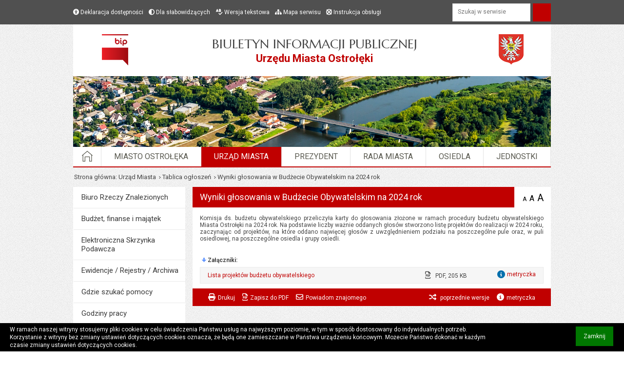

--- FILE ---
content_type: text/html; charset=UTF-8
request_url: https://bip.um.ostroleka.pl/artykul/21/14084/wyniki-glosowania-w-budzecie-obywatelskim-na-2024-rok
body_size: 8073
content:
<!DOCTYPE html>
<!--[if lt IE 7]> <html lang="pl" class="no-js lt-ie10 lt-ie9 lt-ie8 lt-ie7"> <![endif]-->
<!--[if IE 7]> <html lang="pl" class="no-js lt-ie10 lt-ie9 lt-ie8 ie7"> <![endif]-->
<!--[if IE 8]> <html lang="pl" class="no-js lt-ie10 lt-ie9 ie8"> <![endif]-->
<!--[if IE 9]> <html lang="pl" class="no-js lt-ie10 ie9"> <![endif]-->
<!--[if gt IE 9]><!-->
<html lang="pl" class="no-js"> <!--<![endif]-->
<head>
    
        <meta charset="utf-8"/>
    <meta http-equiv="X-UA-Compatible" content="IE=edge"/>
    <title>

                                                        Wyniki głosowania w Budżecie Obywatelskim na 2024 rok  - Tablica ogłoszeń - Biuletyn Informacji Publicznej                                            Urzędu Miasta Ostrołęki                                                            </title>
    <meta name="keywords"
          content=""/>
    <meta name="description"
          content="Komisja ds. budżetu obywatelskiego przeliczyła karty do głosowania złożone w ramach procedury budżetu obywatelskiego Miasta..."/>
    <meta name="robots" content="index,follow,all"/>
    <meta name="googlebot" content="archive"/>
    <meta name="author" content="Logonet Sp. z o.o. w Bydgoszczy"/>
    <meta name="viewport"
          content="width=device-width, initial-scale=1, user-scalable=yes, minimum-scale=1, maximum-scale=10"/>
    <meta name="deklaracja-dostępności"
          content="https://bip.um.ostroleka.pl/deklaracja-dostepnosci"/>
            <link rel="stylesheet" type="text/css" href="/user/styles/css/style.css?v=10" media="all"/>
        <link rel="stylesheet" type="text/css" href="/user/styles/css/style-content.css?v=10"/>
        <link rel="stylesheet" type="text/css" href="/user/styles/css/style-normal.css?v=10"/>
        
                            <link type="text/css" rel="stylesheet"
                  href="/user/styles/lib/fancybox/jquery.fancybox-1.3.4.css" media="all"/>
                <link type="text/css" rel="stylesheet"
              href="/user/styles/lib/jquery-ui/jquery-ui-1.8.13.custom.css" media="screen"/>
                        <!--			<link type="text/css" href="--><!--/vendor/fineuploader/fine-uploader-new.css" rel="stylesheet">-->
        <link rel="stylesheet" href="/vendor/aria-datepicker/datepicker.css?v=10" media="all"/>
                <link rel="stylesheet" href="/user/styles/css/colors.css?v=10" media="all"/>
                <link rel="stylesheet" href="/user/fontawesome/css/all.min.css" media="screen"/>
                            <link rel="stylesheet" type="text/css"
                  href="/user/styles/css-templates/template_2.css?v=10"
                  media="all"/>
                    <link rel="stylesheet" type="text/css"
                  href="/user/styles/css-templates/template_7.css?v=10"
                  media="all"/>
                    <link rel="stylesheet" type="text/css"
                  href="/user/styles/css-templates/template_9.css?v=10"
                  media="all"/>
                            <style> html {
            visibility: hidden;
        } </style>
    <script>
        if (self == top) {
            document.documentElement.style.visibility = "visible";
        } else {
            top.location = self.location;
        }
    </script>
        </head>
<body class=""
      data-localization-lat=""
      data-localization-lng="">




<header>
        <div id="cookies">
                <p>
                            W ramach naszej witryny stosujemy pliki cookies w celu świadczenia Państwu usług na najwyższym poziomie,
                w tym w sposób dostosowany do indywidualnych potrzeb. Korzystanie z witryny bez zmiany ustawień dotyczących cookies oznacza,
                że będą one zamieszczane w Państwa urządzeniu końcowym.
                Możecie Państwo dokonać w każdym czasie zmiany ustawień dotyczących cookies.
                                                    </p>
        <button class="close" type="button">Zamknij <span
                    class="visuallyhidden">informację o polityce prywatności</span></button>
            </div>
        <ul class="go-to">
        <li>
            <a href="#menu-main">Przejdź do głównego menu</a>
        </li>
        <li>
            <a href="#main-content">Przejdź do treści</a>
        </li>
    </ul>
    <div class="top">
                        <div class="wrapper">
            <nav aria-label="Menu narzędziowe">
                                    <ul>
      
  <li>
        <a href="https://bip.um.ostroleka.pl/deklaracja-dostepnosci"
       class="declaration">
      <i class="fa-solid fa-universal-access mr-2"></i>
      <span>Deklaracja dostępności</span>
    </a>
  </li>

                <li>
            <a href="https://bip.um.ostroleka.pl/view/contrast"
               class="contrast">
                <i class="fa-solid fa-circle-half-stroke mr-2"></i>
                <span>Dla słabowidzących</span>
            </a>
        </li>
                <li>

            <a href="https://bip.um.ostroleka.pl/view/text"
               class="text">
                <i class="fas fa-spell-check mr-2"></i>
                <span>Wersja tekstowa</span>
            </a>
        </li>
            <li>
        <a href="https://bip.um.ostroleka.pl/sitemap" class="sitemap">
            <i class="fa-solid fa-sitemap mr-2"></i>
            <span>Mapa serwisu</span>
        </a>
    </li>
                            <li>
                <a href="/contents/content/17/10"
                   class="instruction">
                    <i class="fa-solid fa-life-ring mr-2"></i>
                    <span>Instrukcja obsługi</span>
                </a>
            </li>
                        </ul>
                            </nav>
                                <div class="search" role="search">
        <form class="prompts" action="https://bip.um.ostroleka.pl/artykuly/szukaj" method="get">
            <fieldset>
                <legend>Wyszukiwarka</legend>
                <p class="searcher">
<!--                    <label for="search-keyword--><!--">--><!--</label>-->
                    <input id="search-keyword" class="prompt" type="text" name="keyword" value=""
                           aria-label="Szukaj w serwisie"
                           placeholder="Szukaj w serwisie"
                           data-placeholder="Szukaj w serwisie"/>
                    <input type="hidden" name="recaptcha_response" class="recaptchaResponse"/>
                    <input type="submit" value="Szukaj"/>
                </p>
            </fieldset>
        </form>
    </div>
                    </div>
            </div>
                <div class="logo ">
    
                        <div class="bip">
                <a href="http://www.bip.gov.pl/" target="_blank">
                    <img width="54" height="64" class="logo-bip"
                         src="/user/styles/css/images/logobip.png"
                         alt=" http://www.bip.gov.pl/  - Link otwierany w nowym oknie">
                </a>
                <span id="bip-link-tooltip" class="tooltip" aria-hidden="true"
                      role="tooltip">http://www.bip.gov.pl/ - Link otwierany w nowym oknie</span>
            </div>
                                    <strong    class="mainTitle">
                <span class="what">
                Biuletyn Informacji Publicznej            </span>
        <span class="where">
                                                            Urzędu Miasta Ostrołęki                                    </span>
            <span class="subtitle">
                            </span>
            </strong>
            <div class="crest">
                            <a href="http://www.ostroleka.pl/" target="_blank">
                                            <img width="51" height="63" class="logo-icon"
                             src="/user/styles/images/logo.png"
                             alt=" http://www.ostroleka.pl/  - Link otwierany w nowym oknie">
                                    </a>
                <span id="crest-link-tooltip" class="tooltip" aria-hidden="true" role="tooltip">
                    http://www.ostroleka.pl/ - Link otwierany w nowym oknie                </span>
                    </div>
        </div>
    
        <div id="banner-header"
         class="default"></div>

                            <div id="menu-main" class="menu-main menu-box">
            <nav aria-label="Menu główne">
                <input id="menu-btn" class="menu-btn" type="checkbox" aria-labelledby="menu-btn-label"/>
<button tabindex="0" class="menu-icon" aria-expanded="false" aria-controls="main-menu" aria-pressed="false"
        aria-haspopup="true">
    <span id="menu-btn-label" class="menu-head">Menu</span>
    <span class="navicon"></span>
</button>
<ul id="main-menu" class="level-1 menu">
    <li >
        <a href="https://bip.um.ostroleka.pl/"><span>Strona główna</span></a>
        <span id="home-link-tooltip" class="tooltip" aria-hidden="true" role="tooltip">
            Strona główna        </span>
    </li>
                        <li >
                <a                                            href="https://bip.um.ostroleka.pl/contents/63" target="_top"                                    >Miasto Ostrołęka</a>
                            </li>
                    <li  class="current">
                <a                                            href="https://bip.um.ostroleka.pl/artykuly/2/urzad-miasta"
                                    >Urząd Miasta</a>
                                    <ul class="level-2-mobile">
                                                    <li>
                                <a
                                                                            href="https://bip.um.ostroleka.pl/artykuly/240/biuro-rzeczy-znalezionych"
                                                                    >Biuro Rzeczy Znalezionych</a>
                            </li>
                                                    <li>
                                <a
                                                                            href="https://bip.um.ostroleka.pl/contents/101" target="_top"                                                                    >Budżet, finanse i majątek</a>
                            </li>
                                                    <li>
                                <a
                                                                            href="https://bip.um.ostroleka.pl/artykuly/66/elektroniczna-skrzynka-podawcza"
                                                                    >Elektroniczna Skrzynka Podawcza</a>
                            </li>
                                                    <li>
                                <a
                                                                            href="https://bip.um.ostroleka.pl/artykuly/59/ewidencje-rejestry-archiwa"
                                                                    >Ewidencje / Rejestry / Archiwa</a>
                            </li>
                                                    <li>
                                <a
                                                                            href="https://bip.um.ostroleka.pl/artykuly/155/gdzie-szukac-pomocy"
                                                                    >Gdzie szukać pomocy</a>
                            </li>
                                                    <li>
                                <a
                                                                            href="https://bip.um.ostroleka.pl/artykuly/9/godziny-pracy"
                                                                    >Godziny pracy </a>
                            </li>
                                                    <li>
                                <a
                                                                            href="https://bip.um.ostroleka.pl/sprawy-do-zalatwienia/107"
                                                                    >Jak załatwić sprawy w Urzędzie</a>
                            </li>
                                                    <li>
                                <a
                                                                            href="https://bip.um.ostroleka.pl/artykuly/8/kierownictwo-urzedu"
                                                                    >Kierownictwo urzędu</a>
                            </li>
                                                    <li>
                                <a
                                                                            href="https://bip.um.ostroleka.pl/artykuly/127/konsultacje-spoleczne"
                                                                    >Konsultacje społeczne</a>
                            </li>
                                                    <li>
                                <a
                                                                            href="https://bip.um.ostroleka.pl/artykuly/34/konta-bankowe-miasta"
                                                                    >Konta bankowe Miasta</a>
                            </li>
                                                    <li>
                                <a
                                                                            href="https://bip.um.ostroleka.pl/artykuly/192/kontrole-raporty-i-audyty"
                                                                    >Kontrole, raporty i audyty</a>
                            </li>
                                                    <li>
                                <a
                                                                            href="https://bip.um.ostroleka.pl/artykuly/159/nieodplatna-pomoc-prawna"
                                                                    >Nieodpłatna pomoc prawna</a>
                            </li>
                                                    <li>
                                <a
                                                                            href="https://bip.um.ostroleka.pl/artykuly/162/miejska-komisja-rozwiazywania-problemow-alkoholowych"
                                                                    >Miejska Komisja Rozwiązywania Problemów Alkoholowych</a>
                            </li>
                                                    <li>
                                <a
                                                                            href="https://bip.um.ostroleka.pl/obwieszczenia/69"
                                                                    >Obwieszczenia i zawiadomienia</a>
                            </li>
                                                    <li>
                                <a
                                                                            href="https://bip.um.ostroleka.pl/artykuly/225/ochrona-danych-osobowych"
                                                                    >Ochrona danych osobowych</a>
                            </li>
                                                    <li>
                                <a
                                                                            href="https://bip.um.ostroleka.pl/artykuly/237/cyberbezpieczenstwo"
                                                                    >Cyberbezpieczeństwo</a>
                            </li>
                                                    <li>
                                <a
                                                                            href="https://bip.um.ostroleka.pl/oswiadczenia-majatkowe/61"
                                                                    >Oświadczenia majątkowe</a>
                            </li>
                                                    <li>
                                <a
                                                                            href="https://bip.um.ostroleka.pl/artykul/167/2822/strategia-oswiatowa-miasta-ostroleki-na-lata-2014-2020" target="_top"                                                                    >Oświata</a>
                            </li>
                                                    <li>
                                <a
                                                                            href="https://bip.um.ostroleka.pl/artykuly/123/petycje"
                                                                    >Petycje</a>
                            </li>
                                                    <li>
                                <a
                                                                            href="https://bip.um.ostroleka.pl/contents/103" target="_top"                                                                    >Planowanie przestrzenne</a>
                            </li>
                                                    <li>
                                <a
                                                                            href="https://bip.um.ostroleka.pl/contents/137" target="_top"                                                                    >Podatki i opłaty lokalne</a>
                            </li>
                                                    <li>
                                <a
                                                                            href="https://bip.um.ostroleka.pl/oferty-pracy/22"
                                                                    >Praca</a>
                            </li>
                                                    <li>
                                <a
                                                                            href="https://bip.um.ostroleka.pl/przetargi/23"
                                                                    >Przetargi i oferty</a>
                            </li>
                                                    <li>
                                <a
                                                                            href="https://bip.um.ostroleka.pl/artykuly/50/regulamin-organizacyjny"
                                                                    >Regulamin Organizacyjny</a>
                            </li>
                                                    <li>
                                <a
                                                                            href="https://bip.um.ostroleka.pl/artykuly/273/sygnalista"
                                                                    >Sygnalista</a>
                            </li>
                                                    <li>
                                <a
                                                                            href="https://bip.um.ostroleka.pl/contents/117" target="_top"                                                                    >Środowisko i ekologia</a>
                            </li>
                                                    <li>
                                <a
                                                                            href="https://bip.um.ostroleka.pl/artykuly/21/tablica-ogloszen"
                                                                    >Tablica ogłoszeń</a>
                            </li>
                                                    <li>
                                <a
                                                                            href="https://bip.um.ostroleka.pl/artykuly/221/wnioski-o-udostepnienie-informacji-publicznej"
                                                                    >Wnioski o udostępnienie informacji publicznej</a>
                            </li>
                                                    <li>
                                <a
                                                                            href="https://bip.um.ostroleka.pl/artykuly/49/wydzialy-referaty-biura"
                                                                    >Wydziały / Referaty / Biura</a>
                            </li>
                                                    <li>
                                <a
                                                                            href="https://bip.um.ostroleka.pl/artykuly/58/zgloszenia-budowy"
                                                                    >Zgłoszenia budowy</a>
                            </li>
                                                    <li>
                                <a
                                                                            href="https://bip.um.ostroleka.pl/artykuly/154/zgromadzenia-publiczne"
                                                                    >Zgromadzenia publiczne</a>
                            </li>
                                            </ul>
                            </li>
                    <li >
                <a                                            href="https://bip.um.ostroleka.pl/artykuly/3/prezydent"
                                    >Prezydent </a>
                            </li>
                    <li >
                <a                                            href="https://bip.um.ostroleka.pl/artykuly/250/prezydium-rady" target="_top"                                    >Rada Miasta</a>
                            </li>
                    <li >
                <a                                            href="https://bip.um.ostroleka.pl/contents/67" target="_top"                                    >Osiedla</a>
                            </li>
                    <li >
                <a                                            href="https://bip.um.ostroleka.pl/artykuly/5/jednostki"
                                    >Jednostki</a>
                            </li>
                <li class="menutopmore hide" tabindex="0">
            <span>more_top_menu<span
                        class="visuallyhidden"> elementów</span></span>
        </li>
    </ul>            </nav>
        </div>
                    <div class="breadcrumbs">
        <nav>
            <ul>
                <li><a href="https://bip.um.ostroleka.pl/">Strona główna</a></li>
                                                                                                                                <li>
                                                                                                <a href="https://bip.um.ostroleka.pl/artykuly/2/urzad-miasta">Urząd Miasta</a>
                                                                                    </li>
                                                                                            <li>
                                                                                                <a href="https://bip.um.ostroleka.pl/artykuly/21/tablica-ogloszen">Tablica ogłoszeń</a>
                                                                                    </li>
                                                                                            <li>
                                                                                                Wyniki głosowania w Budżecie Obywatelskim na 2024 rok                                                                                     </li>
                                                </ul>
        </nav>
    </div>
    </header>    <div class="main clearfix">
                                        <div class="aside">
                                                                <nav class="menu box hidden" aria-labelledby="aside-menu-title">
                <ul class="level-1"><li class="current"><span class="header h2 visuallyhidden" id="aside-menu-title"><a  href="https://bip.um.ostroleka.pl/artykuly/0/urzad-miasta" tabindex="-1"><span>Menu</span>Urząd Miasta</a></span><ul class="level-2"><li><a  href="https://bip.um.ostroleka.pl/artykuly/240/biuro-rzeczy-znalezionych">Biuro Rzeczy Znalezionych</a></li><li><a  href="https://bip.um.ostroleka.pl/contents/101" target="_top">Budżet, finanse i majątek</a></li><li><a  href="https://bip.um.ostroleka.pl/artykuly/66/elektroniczna-skrzynka-podawcza">Elektroniczna Skrzynka Podawcza</a></li><li><a  href="https://bip.um.ostroleka.pl/artykuly/59/ewidencje-rejestry-archiwa">Ewidencje / Rejestry / Archiwa</a></li><li><a  href="https://bip.um.ostroleka.pl/artykuly/155/gdzie-szukac-pomocy">Gdzie szukać pomocy</a></li><li><a  href="https://bip.um.ostroleka.pl/artykuly/9/godziny-pracy">Godziny pracy </a></li><li><a  href="https://bip.um.ostroleka.pl/sprawy-do-zalatwienia/107">Jak załatwić sprawy w Urzędzie</a></li><li><a  href="https://bip.um.ostroleka.pl/artykuly/8/kierownictwo-urzedu">Kierownictwo urzędu</a></li><li><a  href="https://bip.um.ostroleka.pl/artykuly/127/konsultacje-spoleczne">Konsultacje społeczne</a></li><li><a  href="https://bip.um.ostroleka.pl/artykuly/34/konta-bankowe-miasta">Konta bankowe Miasta</a></li><li><a  href="https://bip.um.ostroleka.pl/artykuly/192/kontrole-raporty-i-audyty">Kontrole, raporty i audyty</a></li><li><a  href="https://bip.um.ostroleka.pl/artykuly/159/nieodplatna-pomoc-prawna">Nieodpłatna pomoc prawna</a></li><li><a  href="https://bip.um.ostroleka.pl/artykuly/162/miejska-komisja-rozwiazywania-problemow-alkoholowych">Miejska Komisja Rozwiązywania Problemów Alkoholowych</a></li><li><a  href="https://bip.um.ostroleka.pl/obwieszczenia/69">Obwieszczenia i zawiadomienia</a></li><li><a  href="https://bip.um.ostroleka.pl/artykuly/225/ochrona-danych-osobowych">Ochrona danych osobowych</a></li><li><a  href="https://bip.um.ostroleka.pl/artykuly/237/cyberbezpieczenstwo">Cyberbezpieczeństwo</a></li><li><a  href="https://bip.um.ostroleka.pl/oswiadczenia-majatkowe/61">Oświadczenia majątkowe</a></li><li><a  href="https://bip.um.ostroleka.pl/artykul/167/2822/strategia-oswiatowa-miasta-ostroleki-na-lata-2014-2020" target="_top">Oświata</a></li><li><a  href="https://bip.um.ostroleka.pl/artykuly/123/petycje">Petycje</a></li><li><a  href="https://bip.um.ostroleka.pl/contents/103" target="_top">Planowanie przestrzenne</a></li><li><a  href="https://bip.um.ostroleka.pl/contents/137" target="_top">Podatki i opłaty lokalne</a></li><li><a  href="https://bip.um.ostroleka.pl/oferty-pracy/22">Praca</a></li><li><a  href="https://bip.um.ostroleka.pl/przetargi/23">Przetargi i oferty</a></li><li><a  href="https://bip.um.ostroleka.pl/artykuly/50/regulamin-organizacyjny">Regulamin Organizacyjny</a></li><li><a  href="https://bip.um.ostroleka.pl/artykuly/273/sygnalista">Sygnalista</a></li><li><a  href="https://bip.um.ostroleka.pl/contents/117" target="_top">Środowisko i ekologia</a></li><li class="current"><a  href="https://bip.um.ostroleka.pl/artykuly/21/tablica-ogloszen">Tablica ogłoszeń</a><ul class="level-3"><li><a  href="https://bip.um.ostroleka.pl/artykuly/105/wykazy-nieruchomosci">Wykazy nieruchomości</a></li><li><a  href="https://bip.um.ostroleka.pl/artykuly/106/archiwum">Archiwum</a></li></ul></li><li><a  href="https://bip.um.ostroleka.pl/artykuly/221/wnioski-o-udostepnienie-informacji-publicznej">Wnioski o udostępnienie informacji publicznej</a></li><li><a  href="https://bip.um.ostroleka.pl/artykuly/49/wydzialy-referaty-biura">Wydziały / Referaty / Biura</a></li><li><a  href="https://bip.um.ostroleka.pl/artykuly/58/zgloszenia-budowy">Zgłoszenia budowy</a></li><li><a  href="https://bip.um.ostroleka.pl/artykuly/154/zgromadzenia-publiczne">Zgromadzenia publiczne</a></li></ul></li></ul>            </nav>
                                                                                                                <div class="contact box">
                    <div class="header h2">Kontakt</div>
                <div>
                            <div style="text-align: center;">
<p><span style="color: #c60000;"><strong>Urząd Miasta Ostrołęki</strong></span></p>
pl. gen. Józefa Bema 1<br />07-400 Ostrołęka
<p>tel.: (+48) 29 764 68 11<br />fax: (+48) 29 765 43 20</p>
<p>email: <a class="bip" href="mailto:um@um.ostroleka.pl">um@um.ostroleka.pl</a><br /><br /></p>
<p>adres e-Doręczeń: AE:PL-24264-83033-SFRCV-25<br /><br /></p>
<p>adres skrytki ePUAP: /umostroleka/skrytka<br /><a title="Elektroniczna skrzynka podawcza ePUAP" rel="noopener" href="https://epuap.gov.pl/wps/portal/strefa-klienta/katalog-spraw/profil-urzedu/umostroleka" target="_blank"> Elektroniczna skrzynka podawcza ePUAP</a></p>
<p> </p>
<p><strong>NIP Miasta Ostrołęki:</strong> 7582142002</p>
<p> </p>
<p><strong>REGON Miasta Ostrołęki:</strong> 550668410<br />Identyfikator gminy <strong>TERYT:</strong> <span class="st">1461011</span></p>
</div>                    </div>
    </div>
                                                                                                                                                                                                                                                                                                                                                                                                                                                                                                                                                                                                                                                                                                                                                                                                                                                                                                        </div>
                            <main>
                <div id="main-content" class="contents">
        <article class="box">
            
<header>
    <h1 id="content-header">Wyniki głosowania w Budżecie Obywatelskim na 2024 rok </h1>
                                        <span class="resize">
                        <button class="small">A<span> zmniejsz tekst na stronie</span></button>
                        <button class="normal">A<span> domyślna wielkość tekstu na stronie</span></button>
                        <button class="big">A<span> powiększ tekst na stronie</span></button>
                    </span>
            </header>
    

                                                                    <section class="wysiwyg" aria-labelledby="content-header">
                    <div>
                                                <p style="text-align: justify;">Komisja ds. budżetu obywatelskiego przeliczyła karty do głosowania złożone w ramach procedury budżetu obywatelskiego Miasta Ostrołęki na 2024 rok. Na podstawie liczby ważnie oddanych głosów stworzono listę projektów do realizacji w 2024 roku, zaczynając od projektów, na które oddano najwięcej głosów z uwzględnieniem podziału na poszczególne pule oraz, w puli osiedlowej, na poszczególne osiedla i grupy osiedli.</p>                    </div>
                </section>
                                                                                                    
                
                                            <section id="attachments" class="attachments">
        <h2>Załączniki</h2>
                                    <div class="header">
                    <span><a id="attachments-title" title="Plik do pobrania"
                             href="https://bip.um.ostroleka.pl/attachments/download/22751">
                            Lista projektów budżetu obywatelskiego </a></span>
                    <span class="files textPDF">pdf, 205 kB</span>
                                            <a href="#file_legal_1_view" aria-expanded="false" aria-controls="file_legal_1_view"
                           class="file_legal" id="file_legal_1">
                            <p class="legal__paragraph">metryczka</p>
                        </a>
                                    </div>
                <div class="legal file_legal_1" id="file_legal_1_view">
                    <table class="table-bordered" aria-labelledby="attachments-title">
                                                                            <tr>
                                <th>Wytworzył:</th>
                                <td>Wydział Kultury, Sportu i Turystyki</td>
                            </tr>
                                                                                                    <tr>
                                <th>Data wytworzenia:</th>
                                <td>
                                    <time datetime="2023-10-27">27.10.2023</time>
                                </td>
                            </tr>
                                                                            <tr>
                                <th>Opublikował w BIP:</th>
                                <td>Anna Siudak</td>
                            </tr>
                                                <tr>
                            <th>Data opublikowania:</th>
                            <td>
                                <time datetime="2023-10-31T14:56:05">31.10.2023 14:56</time>
                            </td>
                        </tr>
                                                                                                <tr>
                            <th>Liczba pobrań:</th>
                            <td>327</td>
                        </tr>
                    </table>
                </div>
                            </section>
                <section class="content_legal">
        <h2 id="contents_legal_title" class="visuallyhidden">metryczka</h2>
        <div class="author" id="content_legal_autor">
            <table class="table-bordered">
                                                    <tr>
                        <th>Wytworzył:</th>
                        <td>Wydział Kultury, Sportu i Turystyki</td>
                    </tr>
                                                                    <tr>
                        <th>Data wytworzenia:</th>
                        <td>
                            <time datetime="2023-10-27">27.10.2023</time>
                        </td>
                    </tr>
                                                    <tr>
                        <th>Opublikował w BIP:</th>
                        <td>Anna Siudak</td>
                    </tr>
                                                    <tr>
                        <th>Data opublikowania:</th>
                        <td>
                            <time datetime="2023-10-27T14:20:49">27.10.2023 14:20</time>
                        </td>
                    </tr>
                                                                    <tr>
                        <th>Ostatnio zaktualizował:</th>
                        <td>Anna Siudak</td>
                    </tr>
                                                    <tr>
                        <th>Data ostatniej aktualizacji:</th>
                        <td>
                            <time datetime="2023-10-31T14:56:05">31.10.2023 14:56</time>
                        </td>
                    </tr>
                                                    <tr>
                        <th>Liczba wyświetleń:</th>
                        <td>567</td>
                    </tr>
                            </table>
        </div>
    </section>
    <section class="sendEmail">
        <h2 class="visuallyhidden">Powiadom znajomego</h2>
        <div class="form" id="send-email-form">
            <div class="ajax-response hidden">ajax-response</div>
            <form class="sendEmailForm ajax" action="https://bip.um.ostroleka.pl/informfriend/form/send" method="post"
                  novalidate aria-hidden="true">
                <fieldset>
                    <legend>Powiadom znajomego</legend>
                    <input type="hidden" name="url" value="https://bip.um.ostroleka.pl/artykul/21/14084/wyniki-glosowania-w-budzecie-obywatelskim-na-2024-rok" tabindex="-1" aria-hidden="true"/>
                    <p>
                        <label for="form-from">
                            <span>Twoje imię i nazwisko <span
                                        class="visuallyhidden">Pole wymagane</span></span>
                            <span class="required" aria-hidden="true">*</span><br>
                            <span class="invalid-feedback"></span>
                        </label>
                        <input tabindex="-1" aria-hidden="true" required id="form-from" name="from" autocomplete="name"
                               data-placeholder-mobile="Twoje imię i nazwisko"
                               type="text">
                    </p>
                    <p>
                        <label for="form-senderEmail">
                            <span>Twój adres e-mail <span
                                        class="visuallyhidden">Pole wymagane</span></span>
                            <span class="required" aria-hidden="true">*</span><br>
                            <span class="invalid-feedback"></span>
                        </label>
                        <input tabindex="-1" aria-hidden="true" required id="form-senderEmail" name="senderEmail"
                               autocomplete="email"
                               data-placeholder-mobile="Twój adres e-mail"
                               type="email">
                    </p>
                    <p>
                        <label for="form-title">
                            <span>Tytuł e-maila <span
                                        class="visuallyhidden">Pole wymagane</span></span>
                            <span class="required" aria-hidden="true">*</span><br>
                            <span class="invalid-feedback"></span>
                        </label>
                        <input tabindex="-1" aria-hidden="true" required id="form-title" name="title"
                               data-placeholder-mobile="Tytuł e-maila"
                               type="text">
                    </p>
                    <p>
                        <label for="form-to">
                            <span>Adres e-mail znajomego <span
                                        class="visuallyhidden">Pole wymagane</span></span>
                            <span class="required" aria-hidden="true">*</span><br>
                            <span class="invalid-feedback"></span>
                        </label>
                        <input tabindex="-1" aria-hidden="true" required id="form-to" name="to" autocomplete="email"
                               data-placeholder-mobile="Adres e-mail znajomego"
                               type="email">
                    </p>
                    <p class="antyspam">
                        <input type="hidden" name="antyspam[question]" value="5"/>
                        <input type="hidden" name="antyspam[hash]"
                               value="f0fd7cfd81786895341181485ace1498"/>
                        <label for="form-antyspam">
                            Pytanie antyspamowe                            <span class="question">Podaj słownie wynik działania: 16 minus 9 <span
                                        class="visuallyhidden">Pole wymagane</span></span>
                            <span class="required" aria-hidden="true">*</span><br>
                            <span class="invalid-feedback"></span>
                        </label>
                        <input tabindex="-1" aria-hidden="true" required id="form-antyspam" type="text"
                               name="antyspam[answer]"
                               data-placeholder-mobile="Podaj słownie wynik działania: 16 minus 9"/>
                    </p>
                    <p class="required" id="required-info" aria-hidden="true">
                        <span>*</span> Pole wymagane                    </p>
                    <div>
                        <input tabindex="-1" aria-hidden="true" value="Wyślij" type="submit">
                        <span class="ajaxstatus hidden">
														<img width="" height=""
                                 src="/user/styles/css/images/ajax-loader.png" alt="loader"/>
						</span>
                    </div>
                </fieldset>
            </form>
        </div>
    </section>
<footer>
            <div class="print">
            <div class="print-left">
                <a href="javascript:window.print();">Drukuj</a>
                <a class="pdf" target="_blank" title="Link otwierany w nowym oknie"
                   href="https://bip.um.ostroleka.pl/artykul/pdf/21/14084/1">Zapisz do PDF</a>
                <button id="sendMail_btn" aria-expanded="false"
                        aria-controls="send-email-form">Powiadom znajomego</button>
            </div>
            <div class="print-right">
                                    <a class="version"
                       href="https://bip.um.ostroleka.pl/contentsversions/21/14084">
                        poprzednie wersje                    </a>
                                                    <button id="legal_btn" aria-expanded="false"
                            aria-controls="content_legal_autor">metryczka</button>
                            </div>
        </div>
    </footer>
        </article>
    </div>
        </main>
    </div>
    <footer>
        <h2 class="visuallyhidden">Stopka</h2>
                        <div class="boxes">
                                        <div class="chiefEditor">
                                                                        <h3>Główny redaktor Biuletynu</h3>
                            <div>
                                <p><span style="font-size: small;"><strong><strong><span class="men">Szymański Grzegorz</span></strong></strong></span></p>
<p><span style="font-size: small;">tel. (+48) 29 764 68 11 wew. 328<br />fax (+48) 29 <span class="st">765 43 20</span><br /><a class="men" href="mailto:grzegorz.szymanski@um.ostroleka.pl">grzegorz.szymanski@um.ostroleka.pl</a></span></p>                            </div>
                                                                                                <div>
                                        <a href="/contents/content/18/12"
                                           class="editors">Zespół redakcyjny BIP</a>
                                    </div>
                                                                                                                        </div>
                <div class="addressEditor">
                                            <h3>Adres redakcji Biuletynu</h3>
                        <div>
                            <p>Urząd Miasta Ostrołęki</p>
<p>pl. gen. J&oacute;zefa Bema 1</p>
<p>07-400 Ostrołęka</p>
<p>pok&oacute;j 206 (II piętro)</p>                        </div>
                                                    <div>
                                <a href="https://bip.um.ostroleka.pl/kontakt/formularz"
                                   class="editors">Formularz kontaktowy</a>
                            </div>
                                                                                    </div>
                <div class="links">
                                                                        <h3>Informacje o serwisie</h3>
                                                <ul>
                            <li class="mobile">
                                <a href="https://bip.um.ostroleka.pl/sitemap"
                                   class="sitemap">Mapa serwisu</a>
                            </li>
                                                                                        <li class="mobile">
                                    <a href="/contents/content/17/10"
                                       class="instruction">Instrukcja obsługi</a>
                                </li>
                                                                                                                                                                            <li>
                                    <a href="https://bip.um.ostroleka.pl/rss" class="rss">RSS</a>
                                </li>
                                                                                        <li>
                                    <a href="/contents/content/16/9"
                                       class="shortcut">Słownik skrótów</a>
                                </li>
                                                                                        <li>
                                    <a href="/contents/content/7/1" class="privacy">
                                                                                    Ponowne wykorzystanie                                                                            </a>
                                </li>
                                                                                        <li>
                                    <a href="/contents/content/7/2" class="nopublic">
                                                                                    Udostępnianie informacji publicznej                                                                            </a>
                                </li>
                                                                                    <!--						-->                            <!--						      <li>-->
                            <!--							        <a href="-->
                            <!--" class="personal-data">Polityka prywatności</a>-->
                            <!--						      </li>-->
                            <!--						--><!--   -->
                                                            <li>
                                    <a href="https://bip.um.ostroleka.pl/statystyki"
                                       class="stats">Statystyki oglądalności BIP</a>
                                </li>
                                                                                        <li>
                                    <a class="last-added"
                                       href="https://bip.um.ostroleka.pl/ostatnio-opublikowane/10">
                                        <!--                                <a class="last-added" href="/artykuly/szukaj?where=none&sort=addDate-desc&page=1&perPage=-->
                                        <!--">-->
                                        Ostatnio opublikowane                                    </a>
                                </li>
                                                                                        <li class="last-update-li">
                                    <span class="last_update">Ostatnia aktualizacja BIP</span>
                                                                            20.01.2026 10:48                                                                    </li>
                                                    </ul>
                                    </div>
                                                                                
                                            
                    </div>
        <div class="bottom">
            <div class="wrapper">
                                                    <span class="version">
                    Wersja systemu: 2.10.0                </span>
                                <span class="copyright">
				CMS i hosting: Logonet Sp. z o.o. w Bydgoszczy                                                                                    [1003]
                                </span>
            </div>
        </div>
    </footer>
        <script src="https://ajax.googleapis.com/ajax/libs/jquery/1.8/jquery.min.js"></script>
    <script>window.jQuery || document.write('<script async src="/user/scripts/lib/jquery-1.8.3.min.js"><\/script>')</script>
    <script src="/user/scripts/lib/modernizr-2.6.2-custom.js"></script>
    <script src="/user/scripts/lib/tabs.js"></script>
    <script src="/vendor/aria-datepicker/datepicker-dialog.js?v=10"></script>
    <script src="/user/scripts/plugins.js?v=10"></script>
    <script src="/user/scripts/script.js?v=10"></script>
<script src="https://kit.fontawesome.com/ebcda8170d.js" crossorigin="anonymous"></script>
    <script src="/user/scripts/lib/loader.js"></script>
    <script>
        google.load('visualization', '1');
    </script>
    <script>
        if (window.matchMedia('(max-width: 649.9px)').matches) {
            $(document).ready(function () {
                $(window).load(function () {
                    $('html').animate({scrollTop: $('#main-content').offset().top}, 500);
                });
            });
        }
    </script>
</body>
</html>


--- FILE ---
content_type: text/css
request_url: https://bip.um.ostroleka.pl/user/styles/css/style.css?v=10
body_size: 3330
content:

/* Google Fonts - Source Sans Pro */
@import url(https://fonts.googleapis.com/css?family=Roboto:300,400,400italic,500,600,700,700italic&subset=latin,latin-ext);
@import url(https://fonts.googleapis.com/css?family=Marcellus&subset=latin,latin-ext);
@import url('https://fonts.googleapis.com/css?family=Open+Sans:400,400i,600,600i,700,700i&display=swap');
@import url('https://fonts.googleapis.com/css?family=Muli:300,300i,400,400i,600,600i,700,700i&display=swap');
@import url('https://fonts.googleapis.com/css?family=Rubik:300,300i,400,400i,500,500i,700,700i&display=swap');
@import url('https://fonts.googleapis.com/css?family=Raleway:300,300i,400,400i,500,500i,600,600i,700,700i&display=swap');
@font-face {font-family:fontawesome;src:url(fonts/fontawesome-webfont.otf);}

/* reset */
html, body, div, span, object, iframe,
h1, h2, h3, h4, h5, h6, p, blockquote, pre,
abbr, address, cite, code,
del, dfn, em, img, ins, kbd, q, samp,
small, strong, sub, sup, var,
b, i,
dl, dt, dd, ol, ul, li,
fieldset, form, label, legend,
caption, tbody, tfoot, thead, tr, th, td,
article, aside, canvas, details, figcaption, figure,
footer, header, hgroup, menu, nav, section, summary,
time, mark, audio, video {
  margin:0;
  padding:0;
  border:0;
  outline:0;
  font-size:100%;
  vertical-align:baseline;
}
table{
  margin:0;
  padding:0;
  outline:0;
  font-size:100%;
  vertical-align:baseline;
}
main, article, aside, details, figcaption, figure,
footer, header, menu, nav, section {
    display:block;
}

nav ul {list-style:none;}
blockquote, q {quotes:none;}
blockquote:before, blockquote:after,
q:before, q:after {content:'';content:none;}
a {margin:0; padding:0;font-size:100%;vertical-align:baseline;background:transparent;}
ins {background-color:#ff9;color:#000;text-decoration:none;}
mark {background-color:#ff9;color:#000;font-style:italic;font-weight:bold;}
del {text-decoration:line-through;}
abbr[title], dfn[title] {border-bottom:1px dotted;cursor:help;}
table {border-collapse:collapse;border-spacing:0;}
hr {display:block;height:1px;border:0;border-top:1px solid #ccc;margin:1em 0;padding:0;}
input, select {vertical-align:middle;}

/* normalizing (HTML5 Boilerplate) */
body {font:1.3rem/1.231 sans-serif;}
select, input, textarea {font:99% sans-serif;}
pre, code, kbd, samp {font-family:monospace,sans-serif;}

html {overflow-y:scroll;}
h1,h2,h3,h4,h5,h6 {font-weight:bold;}
a:hover, a:active {outline:0;}

ul, ol {margin-left:2em;}
ol {list-style-type:decimal;}
nav ul, nav li {margin:0;}

small {font-size:85%;}
strong, th {font-weight:bold;}
td {vertical-align:top;}

sub, sup {font-size:75%;line-height:0;position:relative;}
sup {top:-0.5em;}
sub {bottom:-0.25em;}

pre {white-space:pre;white-space:pre-wrap;white-space:pre-line;word-wrap:break-word;padding:15px;}
textarea {resize:none;overflow:auto;}

input[type="radio"] {vertical-align:text-bottom;display: inline-block;}
input[type="checkbox"] {vertical-align:bottom;}

label, input[type="button"], input[type="submit"], input[type="image"], button {cursor:pointer;}
button, input, select, textarea {margin:0;}

a:link {outline:0;}
button {width:auto;overflow:visible;}

/**
 * Author: Marcin "MiGoo" Gębski
 */
body, input, select, textarea {font-family:Roboto,sans-serif;color:#444;}

/* anchors */
a {text-decoration:none;color:#393939;}
a:hover {text-decoration:underline;}

/* paragraphs */
p.error input, p.error select, p.error textarea {border:1px solid #DD3C10!important;}
.none {font-size:1.4rem;font-weight:600;text-align:center;text-transform:lowercase;padding:30px 0;justify-content: center;}

/* ajax */
.ajax-response {text-align:center;line-height:1.4;color:#333;background-color:#CBEBA2;padding:10px;border:1px solid;margin:10px;}
.contrast .ajax-response {background-color:#000000!important;color:#FFFF00!important}
.ajax-response.error {background-color:#FFEBE8;border-color:#DD3C10;}
	.ajax-response p {float:none;font-weight:bold;}
	.ajax-response ul:not(:empty) {list-style:none;line-height:1.2;margin:10px 0 0 0;}
		.ajax-response ul li + li {margin-top:6px;}

/* simply scroll */
.simply-scroll-container {position:relative;}
	.simply-scroll-clip {position:relative;overflow:hidden;}
		.simply-scroll-list {overflow:hidden;}

/* cookies policy */
#cookies {position:fixed;bottom:0;background:#000;padding:5px 20px;z-index:9999;max-height:40%;width: 100%;  max-width: 100%;}
	#cookies * {color:#FFF;}
	#cookies > * {float:left;min-height:40px;}
	#cookies > p {line-height:1.6rem;}
		#cookies > p > a {text-decoration:underline;}
	#cookies > a {font-size:1.5rem;font-weight:bold;text-align:center;line-height:4rem;}

.contents.degrees  .addon-bip span:first-child{width: 180px;}
.contents.degrees  .addon-bip span:last-child{margin-left: 190px;}

.label-from{margin-right: 5px;}
.label-to{margin-left: 5px;margin-right: 5px;}

/* Deklaracja dostępności */
.contents.declaration{width:100%!important;}
.declaration-body{text-align: left;}
.declaration-body a {text-decoration:underline!important;}
.declaration-body ul {margin: 10px 25px;}
.declaration-body h2 {color: #C00000; font-size: 16px;padding: 5px 0 5px 0; margin-top: 30px; margin-bottom: 10px;}
.declaration-body h3 {color: #000000; font-size: 14px;padding: 5px 0 5px 0;}
.declaration-body h4 {color: #000000; padding: 5px 0 5px 0;}
.declaration-body .declaration-sub-title{font-weight:bold;}
/*.declaration .declaration-item{margin-top:10px;}*/
.contents.declaration .declaration-emph{font-size: 1.3rem;}
.contents.declaration .declaration-audytor{font-size: 1.3rem;padding-left: 15px;}
.a11y-procedura{margin-top:10px;}

/* Rejestr czynności */
.contents.processes{width:100%!important;}
.processes-body{text-align: left;}
.processes-body h2 {color: #C00000; font-size: 16px;padding: 10px 0 10px 0;}
.processes .processes-item{margin-top:10px;}
.contents.processes .processes-emph{font-size: 13px;}
.contents.processes .processes-audytor{font-size: 13px;padding-left: 15px;}
.processes .last-update {text-align: center;}

/* Zmiana języka */
.item-lang{padding: 12px 0!important;margin-left: 12px !important;}
.language {background: #505050;transition: top 0.3s;}
.language .lang-selector {cursor: pointer;display: inline-block;background:#505050;border: 1px solid #505050;border-bottom:none;padding: 0;color:#fff}
.language .lang-selector span::after {content: "\f107";font-family: fontawesome;padding-left: 4px;}
.language .lang-selector span {margin: 0;text-transform: uppercase;padding: 4px 5px;text-transform: uppercase;display: block;}
.language .dropdown {display: none;position: absolute;z-index: 10;border-left: 1px solid rgba(0,0,0,.2);border-right: 1px solid rgba(0,0,0,.2);border-bottom: 1px solid rgba(0,0,0,.2);overflow: hidden;background: #fff;-webkit-box-sizing: initial;box-sizing: initial;}
.language .dropdown > div > a {display: block;text-decoration: none;text-transform: uppercase;padding: 5px 8.5px;margin:2px;color:#58584E;}
.language .dropdown > div > a:hover {color:#58584E;text-decoration: underline;}
.language .dropdown > div {box-sizing: content-box;}
.language .dropdown > div:not(:last-child):not(:first-child) {border-bottom: 1px solid rgba(0,0,0,.2);}
.language .dropdown > div.active{background: #eee;}
#pageNo{width:60px;}

/*   Orzeczenia  */
#form-key {
    width: 318px;
    display: flex;
    flex-direction: column;
    position: relative;
    min-height: 25px;
    /*height: fit-content;*/
    border: 1px solid grey;
    box-sizing: border-box !important;
    padding: 3px;
    overflow: hidden;
    transition: 250ms;
}

#form-key.toggled {
    min-height: 70px;
    max-height: 150px;
    overflow: scroll;
    transition: 250ms;
}

.chevron-judge {
    position: absolute;
    top: 5px;
    right: 10px;
    transition: 250ms;
}

.chevron-judge.rotated {
    transform: rotate(180deg);
}

.judge-results {
    margin-bottom: 20px;
    height: fit-content;
    padding-right: 35px;
}

.judge-lab {
    display: flex !important;
    align-items: baseline;
}

#form-key .judge-lab { display: none !important; }
#form-key.toggled .judge-lab { display: initial !important }

.judgments.box .datepicker { text-align: left }
.dd-date {
  display: grid;
  grid-template-columns: 250px 1fr;
  gap: 10px;
  position: relative;
}

.dd-date.grid-small {
  grid-template-columns: 185px 1fr;

}

.dd-date::before {
  position: absolute;
  content: '\2022';
  top: 50%;
  font-size: 16px;
  transform: translateY(-50%);
  left:-11px;
}

@media screen and (max-width: 675px) {
  .dd-date { display: list-item !important; }
  .dd-date::before {
    content: none
  }

}

.bolded { font-weight: 600 }

@media (max-width: 999.9px) {
    #form-key {
    width: 60%;
    margin: 0 20%;
    }

    .judgments.box .datepicker { text-align: center }
    main > #main-content.judgments.box .form input[type="date"] {
        margin: 0;
    }

}

#legal_btn, .legal__paragraph { text-transform: lowercase }
/*.wysiwyg.declaration-body {*/
/*  font-size: 1.6rem;*/
/*    margin: 28px 23px 0;*/
/*}*/

/*
.wysiwyg.declaration-body h2 { font-size: 2.5rem; text-transform: uppercase }
.wysiwyg.declaration-body h3 { font-size: 2.1rem; margin-top: 20px; margin-bottom: 5px; }
.wysiwyg.declaration-body h4 { font-size: 1.8rem; margin-top: 20px; margin-bottom: 0; }
.dd-section { margin-bottom: 30px }
 */
.no-top { margin-top: 0 !important }

.wysiwyg.declaration-body {
    align-items: stretch;
    display: flex;
    flex-direction: column;
    gap: 8px;
    justify-content: flex-start;
    margin: 21px 17px 0;
}

.wysiwyg.declaration-body .dd-section {
    font-size: 1.2rem;
    font-weight: 400;
    line-height: 1.8rem;
    margin-bottom: 9px;
}

.wysiwyg.declaration-body .dd-section h2 {
    color: #a71e20;
    font-size: 2.1rem;
    font-weight: 500;
    letter-spacing: 0;
    line-height: 2.46rem;
    margin: 0 0 20px;
    padding: 0;
}

.wysiwyg.declaration-body .dd-section h3 {
    font-size: 1.65rem;
    font-weight: 500;
    letter-spacing: 0;
    line-height: 1.93rem;
    margin: 4px 0 14px;
    padding: 0;
}

.wysiwyg.declaration-body .dd-section ul {
    margin: 18px 0 18px 11px;
    padding: 0 0 0 11px;
}

.wysiwyg.declaration-body .dd-section p {
    margin-bottom: 2rem;
}

.wysiwyg.declaration-body .dd-section .bolded {
    font-weight: 600;
}

.wysiwyg.declaration-body .dd-section-textbox {
    padding: 15px 0 0;
}

.wysiwyg.declaration-body .dd-section-textbox.no-padding {
    padding: 0;
}

.wysiwyg.declaration-body .dd-section-textbox.p-top {
    padding: 15px 0 0;
}

.wysiwyg.declaration-body .dd-section p,
.wysiwyg.declaration-body .dd-section li,
.wysiwyg.declaration-body .dd-section span,
.wysiwyg.declaration-body .dd-section a {
  font-size: 1.5rem !important
}

.wysiwyg.declaration-body .dd-subsection,.wysiwyg.declaration-body .subsection {
    margin-top: 20px;
    padding: 0 0 0 31px;
    position: relative;
}

.declaration .content ul li {
    list-style: disc;
}


--- FILE ---
content_type: text/css
request_url: https://bip.um.ostroleka.pl/user/styles/css/style-normal.css?v=10
body_size: 16821
content:
@import "../css-templates/vars.css";
html{font-size: 0.625rem;}
body, select, input, textarea {font-size:1.2rem;}
.d-none{display:none;}
.d-block{display:block;}
.d-flex{display:-webkit-box;display:-ms-flexbox;display:flex;}
button{font-family: Roboto, sans-serif;font-size: 100%;}
/* anchors & forms elements */
.more, input[type="submit"] {height:2.3rem;color:#c00000;border:0;background:transparent;}
.important .more{color: #c00000!important;}
.clear-search-btn {color: #c00000;background: transparent;border: none;}
/*lists*/
#main-content.casestatuses.box ul, #main-content.casestatuses.box ol {margin: 10px 20px;}
/* focus */
*[tabindex="0"]:focus, a:focus, input[type="checkbox"]:focus, input[type="radio"]:focus, input[type="submit"]:focus, button:focus {outline:2px solid deeppink;}
.top a:focus, .top button:focus {outline: 2px solid #FFEDCC !important;outline-offset: 4px;}
footer a:focus, footer button:focus {outline: 2px solid #FFEDCC !important;outline-offset: 4px;}


/* anchors */
.more {display:inline-block;text-decoration:none;line-height:2.3rem;cursor:pointer;margin-top:10px;position:relative;}
.more i { font-size: 80% }
.contents-more i { font-size: 80% }
/*.more:after {content:"»";margin-left:5px;display: inline-block;}*/
/*.more:after {content:"";margin-left:5px;display: inline-block; background-image: url("images/arrow-right.svg");background-repeat: no-repeat;background-size: 100%;background-position: center center;height: 15px;width: 15px;}*/

a.details {position:relative;}
a.details:after {position:absolute;top:50%;right:-8px;content:"";width:6px;height:5px;background:url(images/sprite.png) -378px -260px;margin-top:-2px;}

/* forms elements */
legend {position:absolute!important;clip:rect(1px,1px,1px,1px);}

input[type="text"], input[type="email"], input[type="password"], select, textarea {border:1px solid #999;}
input[type="text"]:focus, input[type="email"]:focus, input[type="password"]:focus, select:focus, textarea:focus {border-color:#000;outline: 2px solid deeppink; outline-offset: 2px;}

body > header .search input[type="text"]:focus {outline-color: #FFEDCC !important;}
body > header .search input[type="submit"]:focus {outline-offset: 4px;}

input[type="text"], input[type="email"], input[type="password"] {height:1.7rem;padding:0 4px 2px 10px;}
.ie8 input[type="text"], .ie8 input[type="email"], .ie8 input[type="password"] {padding-top:2px;padding-bottom:0;}

select {height:2rem;}
select[multiple] {height:10rem;}
textarea {height:10rem;}
.invalid-feedback{color: #cd2026;}

.heading{display: block;margin-top: 0.83em;margin-bottom: 0.83em;margin-left: 0;margin-right: 0;font-weight: bold;}
/* tabs */
.jpanes {position:relative;top:-100%;}

/* tooltip */
.tooltip {border-color: rgba(0, 0, 0, 0.9) !important;position: absolute;bottom: 0px;left: 50%;background: rgba(0,0,0,0.87);color: white;padding: 5px 7px;width: auto;min-width: 250px;text-align: left;z-index: 10000;font-size: 1.4rem;border-radius: 3px;}
#crest-link-tooltip.tooltip {right: 0%;left: unset;top: 100%;bottom: unset;}
@media (max-width: 767.9px) {
	.tooltip {left: 0%; min-width: 150px; max-width: 100%;}
}
.tooltip {visibility: hidden;}
.tooltip.active {visibility: visible;}
	
/* datepicker */
.ui-datepicker-trigger {float:left;margin-left:5px;cursor:pointer;}

/* fancybox - content in form */
#fancybox-content #diff .item div {max-width: 420px !important;}
.fancy-ico{font-size: 0px;}
@media screen and (min-width: 768px) and (max-width: 930px) { 
	#fancybox-content #diff .item div{max-width: 320px !important;}
}
@media screen and (min-width: 650px) and (max-width: 767.9px) {
	#fancybox-content #diff .item div{max-width: 280px !important;}
}
@media screen and (min-width: 500px) and (max-width: 649.9px) {
	#fancybox-content #diff .item div{max-width: 200px !important;}
}
@media screen and (min-width: 370px) and (max-width: 499.9px) {
	#fancybox-content #diff .item div{max-width: 135px !important;}
}
@media screen and (min-width: 320px) and (max-width: 369.9px) {
	#fancybox-content #diff .item div{max-width: 115px !important;}
}
/* banner-fancybox */
#banner-fancybox {position:fixed;top:100%;}

/* banner-content */
#banner-header, .banner {position:relative;}
	#banner-header a, .banner:not(.banner-sm) a,#banner-header div > span, .banner div > span {display:block;font-size:0;}
	.aside .banner a:focus {outline-offset: -2px;}
	.banner div {cursor:pointer;}
	#banner-header a[href="#"], .banner a[href="#"] {cursor:default;}
	#banner-header a.flash, .banner a.flash, #banner-header div.flash, .banner div.flash {position:absolute;top:0;left:50%;}
	.ie8 #banner-header a.flash, .ie8 .banner a.flash {background:url(images/IEHack.png);}

/* ajax */
span.ajaxstatus, div.ajaxstatus {margin-right:5px;}

/* prompts */

/* galleries-multimedia */
.galleries-multimedia .element {overflow:hidden;position:relative;}

	/* picture */
	.galleries-multimedia .picture {display:block;height:inherit;font-size:0;background-repeat:no-repeat;background-position:50% 50%;background-size:cover;}
		.galleries-multimedia .picture img {display:none;width:100%;height:inherit;}

	/* details */
	.galleries-multimedia .details {position:absolute;top:calc(100% - 4px);left:0;right:0;height:inherit;color:#000;text-align:center;background:rgba(255,255,255,.85);padding:15px 10px 0;border-top:4px solid #C00000;-webkit-transition:all ease .5s;-o-transition:all ease .5s;transition:all ease .5s;}
	.galleries-multimedia .details::after {position:absolute;top:52px;left:30px;right:30px;content:"";border-bottom:1px solid #000;}
	.galleries-multimedia .element:hover .details {top:0;border:0;}
		.galleries-multimedia .details > * {position:relative;z-index:10;}
		.galleries-multimedia .details h2 {font-size:1.8rem;white-space:nowrap;margin-bottom:35px;overflow:hidden;-o-text-overflow:ellipsis;text-overflow:ellipsis;}
		.galleries-multimedia .details p {max-height:90px;overflow:hidden;}
		.galleries-multimedia .details a {position:absolute;bottom:30px;left:50%;display:block;width:180px;color:#FFF;text-decoration:none;background:#C00000;padding:7px 10px;-webkit-transform:translateX(-50%);-ms-transform:translateX(-50%);transform:translateX(-50%);}
		.galleries-multimedia .details a:hover {text-decoration:underline;}

/*gallery*/
.images-gallery .items {
    display: -webkit-box;
    display: -ms-flexbox;
    display: flex;
    -ms-flex-wrap: wrap;
        flex-wrap: wrap;
}
.images-gallery .items .item{
	width: 33%;
	-webkit-box-sizing: border-box;
	        box-sizing: border-box;
	padding: 5px 5px 0px 5px;
}
.images-gallery .items .item img{
	max-width: 100%;
}
/* body */
body {background:#FFF url(images/bg.png);max-width: 100%; overflow:hidden; position:relative;}

/* RWD: Media Queries */

body {-webkit-transition-property: smartphone;-o-transition-property: smartphone;transition-property: smartphone;}

@media (max-width:534.9px)
	{
	body {-webkit-transition-property: smartphone;-o-transition-property: smartphone;transition-property: smartphone;}
	}
@media (min-width:535px)
	{
	body {-webkit-transition-property: smartphone-wide;-o-transition-property: smartphone-wide;transition-property: smartphone-wide;}
	}

@media (min-width:650px)
	{
	body {-webkit-transition-property:tablet;-o-transition-property:tablet;transition-property:tablet;}
	}

@media (min-width:900px)
	{
	body {-webkit-transition-property:tablet-wide;-o-transition-property:tablet-wide;transition-property:tablet-wide;}
	}

@media (min-width:1000px)
	{
	body {-webkit-transition-property:desktop-small;-o-transition-property:desktop-small;transition-property:desktop-small;}
	}
@media (min-width:1372px)
	{
	body {-webkit-transition-property:desktop;-o-transition-property:desktop;transition-property:desktop;}
	}
	
/* header */

body > header {position:relative;}
	body > header > div, body > header .wrapper {width:100%;margin:0 auto;max-width: 980px;}


	/* go to */
	.go-to {list-style:none;}
		.go-to a {position:absolute;top:10px;left:50%;display:inline-block;width:200px;font-size:1.5rem;font-weight:bold;color:#1A52A4;text-align:center;background:#FFF;padding:5px 10px;margin-left:-100px;clip:rect(1px,1px,1px,1px);z-index:10000;}
		.go-to a:focus {outline-offset: -4px;clip:auto;}
		.go-to a:hover {text-decoration:none;}

	/* top */
	body > header .top, body > header .search {background:#505050;}
	body > header .top .search legend {color: #fff;}
	body > header .top {max-width:none!important;min-height:50px;}
	body > header .informations + .top {margin-top:40px;}

		/* nav */
		body > header .top nav {width:75.9rem;}
			body > header .top nav li {float:left;font-size:1.2rem;line-height:1.6rem;padding:17px 0;}
			body > header .top nav li + li {margin-left:11px;position:relative;}
				body > header .top nav li a {display:inline-block;color:#FFF;position:relative;}
				body > header .top nav li a:hover {color:#FFF;}

				/*body > header .top nav li a:before {position:absolute;top:50%;left:0;content:"";width:16px;height:16px;margin-top:-0.8rem;font-family: 'Font Awesome 6 Free';font-size: 15px;display: inline-block;}*/
				/* body > header .top nav li a.declaration:before {background:none;font-weight: 900;font-family:'fontawesome';font-size: 15px;content:"\f29a";height:16px;margin-top:-0.8rem;}
				@media (max-width:534.9px) {
				  body > header .top nav li a.declaration:before {background:none;font-weight: 900;font-family:'fontawesome';font-size: 15px;content:"\f29a";height:17px;margin-top:-0.7rem;}
				} */
/*                                body > header .top nav li a.contrast:before {content: "\f042";}
				body > header .top nav li a.text:before {background: #fff;-webkit-mask: url(images/txt.svg);mask: url(images/txt.svg);  -webkit-mask-repeat: no-repeat}
				body > header .top nav li a.declaration::before {background: #fff;-webkit-mask: url(images/accessibility.svg);mask: url(images/accessibility.svg);}
				body > header .top nav li a.sitemap:before {content: "\f0e8";}
				body > header .top nav li a.shortcut:before {content: "\f212";}
				body > header .top nav li a.instruction:before {content: "\f1cd";}*/
                                body > header .top nav li a.rss:before {width:14px;height:14px;content: "\f09e";}
                                body > header .top nav li a.gt:before {width:14px;height:14px;background-image:url(images/sprite-header.png); background-position:-990px -113px;}
                                body > header .top nav li a.gt.en:before {opacity: .5;}

                                body > header .top nav li .gt-original {display: none}		
				.letter-spacing-big, 
				.letter-spacing-normal{position: relative;border:none; background: transparent; color: #fff;padding: 0;}
				.letter-spacing-big:hover, 
				.letter-spacing-normal:hover{text-decoration: underline;}
				body > header .top nav li .letter-spacing-big-icon::before,
				body > header .top nav li .letter-spacing-normal-icon::before {font-family: fontawesome;font-size: 15px;display: inline-block; margin-right: 5px;}	
				body > header .top nav li .letter-spacing-big-icon::before {content: "\f07d \f0c9";}
				body > header .top nav li .letter-spacing-normal-icon::before {content: "\f039";}
				.letter-spacing-big + .tooltip,
				.letter-spacing-normal + .tooltip {bottom: unset;left: 0;top:100%;}
				@media screen and (max-width: 520px) {
				  .letter-spacing-big + .tooltip.active,
				  .letter-spacing-normal + .tooltip.active {visibility: hidden;}
				}
    /* search */
    body > header .search {min-width:180px;padding:5px 0;}
	body > header .search p {text-align:left!important;position:relative;}
	body.tablet-wide > header .search p {text-align: right !important;position: relative;}
    body > header .search label {position:absolute;clip:rect(1px,1px,1px,1px);color: #fff;}
				
    body > header .search input[type="text"] {height:33px;border:1px solid #e2e2e2;margin:0;}
				
    /*body > header .search input[type="submit"] {position:absolute;top: 0;transform: translateY(-50%);right:-37px;aspect-ratio: 1;height:100%;white-space:nowrap;text-indent:1000px;background: var(--main-color) url(images/search.svg) no-repeat;background-size: 70%;background-position: center center;padding:0;overflow:hidden;color:#000;border-left: 5px solid #505050;}*/
    body > header .search input[type="submit"] {
      /*aspect-ratio: 1;*/
      height: 100%;
      white-space: nowrap;
      text-indent:1000px;
      background: var(--main-color) url(images/search.svg) no-repeat;
      background-size: 70%;
      background-position: center center;
      padding: 0;
      overflow: hidden;
      color: #000;
      transition: 250ms;
      /*border-left: 5px solid #505050;*/
    }

    body > header .search input[type="submit"]:hover {
      filter: saturate(5) brightness(2);
    }

    body > header .search .searcher {
      display: grid;
      grid-template-columns: 160px 37px;
      gap: 5px;
      align-items: center;
    }

    .search .prompts {
      display: flex;
      justify-content: flex-end;
    }
/* RWD: Header*/
    /* RWD: smartphone */
        body.smartphone > header > div, body > header .wrapper {width:98%;}
        body.smartphone > header .top {width:100%!important;}
        body.smartphone > header .top nav {float:left;width:100%;text-align: center;}
        body.smartphone > header .top nav ul { display: inline-block;}
        body.smartphone > header .top nav li + li {margin-left:5px;position:relative; padding:18px 5px 5px 5px;}
        body.smartphone > header .search {float:left;width:15%;padding:5px 0;}
        body.smartphone > header .search {float:left;width:100%;padding:20px 0px 20px 0px;position:relative;}
        /*body.smartphone > header .search input[type="text"] {width:214px;}*/
        body.smartphone > header .top nav ul li a span { display: block;width: 0;white-space: nowrap;float: left !important;overflow: hidden;margin-left: 3px;margin-right: 3px;}
        /*body.smartphone > header .top nav ul li a { display: block;width: 0;white-space: nowrap;float: left !important;overflow: hidden;margin-left: 3px;margin-right: 3px;}*/
        body.smartphone > header .top nav ul li a.declaration {text-indent:0%;}
        body.smartphone > header .search form {position: absolute;top: 50%;left: 50%;-webkit-transform: translate(-50%, -50%);-ms-transform: translate(-50%, -50%);transform: translate(-50%, -50%)}
		body.smartphone > header .top nav ul li #letter-spacing-normal_label,
		body.smartphone > header .top nav ul li #letter-spacing-big_label {display: block;width: 0;white-space: nowrap;float: left !important;overflow: hidden;}
		body.smartphone > header .top nav ul li button{padding: 0;}


    /* RWD: smartphone-wide */
         body.smartphone-wide > header > div, body > header .wrapper {width:98%;}
        body.smartphone-wide > header .top {width:100%!important;}
        body.smartphone-wide > header .top nav {float:left;width:100%;text-align: center;}
        body.smartphone-wide > header .top nav ul { display: inline-block;}
        body.smartphone-wide > header .top nav li + li {padding:18px 5px 5px 5px;}
        body.smartphone-wide > header .search {float:left;width:15%;padding:5px 0;}
        body.smartphone-wide > header .top nav ul li a span{ display: block;width: 0;white-space: nowrap;float: left !important;overflow: hidden;margin-left: 3px;margin-right: 3px;}
        /*body.smartphone-wide > header .top nav ul li a { display: block;width: 0;white-space: nowrap;float: left !important;overflow: hidden;margin-left: 10px;margin-right: 10px;}*/
        body.smartphone-wide > header .top nav li + li {margin-left:18px;position:relative;}
        body.smartphone-wide > header .top nav ul li a.declaration {text-indent:0%;}
        body.smartphone-wide > header .search {float:left;width:100%;padding:20px 0px 20px 0px;position:relative;}
        body.smartphone-wide > header .search form {position: absolute;top: 50%;left: 50%;-webkit-transform: translate(-50%, -50%);-ms-transform: translate(-50%, -50%);transform: translate(-50%, -50%)}
		body.smartphone-wide > header .top nav ul li #letter-spacing-normal_label,
		body.smartphone-wide > header .top nav ul li #letter-spacing-big_label {display: block;width: 0;white-space: nowrap;float: left !important;overflow: hidden;}
		body.smartphone-wide > header .top nav ul li button{padding: 0;}

    /* RWD: tablet */
         body.tablet > header > div, body > header .wrapper {width:98%;}
        body.tablet > header .top {width:100%!important;}
        body.tablet > header .top nav {float:left;width:100%;text-align: center;}
        body.tablet > header .top nav ul { display: inline-block;}
        body.tablet > header .top nav li + li {padding:18px 5px 5px 5px;}
        body.tablet > header .search {float:left;width:15%;padding:5px 0;}
        body.tablet > header .top nav ul li a span { display: block;width: 0;white-space: nowrap;float: left !important;overflow: hidden;margin-left: 20px;margin-right: 20px;}
        /*body.tablet > header .top nav ul li a { display: block;width: 0;white-space: nowrap;float: left !important;overflow: hidden;margin-left: 20px;margin-right: 20px;}*/
        body.tablet > header .top nav li + li {margin-left:18px;position:relative;}
        body.tablet > header .top nav ul li a.declaration {text-indent:0%;}
        body.tablet > header .search {float:left;width:100%;padding:20px 0px 20px 0px;position:relative;}
        body.tablet > header .search form {position: absolute;top: 50%;left: 50%;-webkit-transform: translate(-50%, -50%);-ms-transform: translate(-50%, -50%);transform: translate(-50%, -50%)}
		body.tablet > header .top nav ul li #letter-spacing-normal_label,
		body.tablet > header .top nav ul li #letter-spacing-big_label {display: block;width: 0;white-space: nowrap;float: left !important;overflow: hidden;}
		body.tablet > header .top nav ul li button{padding: 0;}

    /* RWD: tablet-wide */
        body.tablet-wide > header > div, body > header .wrapper {width:98%;display: flex;justify-content: space-between;align-items: center;flex-wrap:wrap;}
        body.tablet-wide > header .top {width:100%!important;}
        body.tablet-wide > header .top nav {float: left;width: 70%;text-align: left;}
        body.tablet-wide > header .top nav ul { display: inline-block;}
        body.tablet-wide > header .top nav li + li {padding:18px 5px 5px 5px;}
        body.tablet-wide > header .search {float:left;width:15%;padding:5px 0;}
        body.tablet-wide > header .top nav ul li a.declaration {text-indent:0%;}
        body.tablet-wide > header .top nav ul li a span { display: block;width: 0;white-space: nowrap;float: left !important;overflow: hidden;margin-left: 15px;margin-right: 10px;}
        /*body.tablet-wide > header .top nav ul li a { display: block;width: 0;white-space: nowrap;float: left !important;overflow: hidden;margin-left: 15px;margin-right: 10px;} */
        body.tablet-wide > header .search {width: 30%;position: relative;text-align: center;display: inline-block;}
		body.tablet-wide > header .top nav ul li #letter-spacing-normal_label,
		body.tablet-wide > header .top nav ul li #letter-spacing-big_label {display: block;width: 0;white-space: nowrap;float: left !important;overflow: hidden;}
		body.tablet-wide > header .top nav ul li button{padding: 0;}
	   
		@media screen and (max-width: 899.9px){
			body > header .top{padding-bottom: 5px;}
		}
		@media screen and (max-width: 1074.9px){
			body > header .top nav ul li a span {display: block;width: 0;white-space: nowrap;float: left !important;overflow: hidden;margin-right: 10px;}
			body > header .top nav ul li a i {font-size: 15px }
			/*body > header .top nav ul li a{display: block;width: 0;white-space: nowrap;float: left !important;overflow: hidden;margin-left: 15px;margin-right: 10px;}*/
			body > header .top nav ul li #letter-spacing-big_label,
			body > header .top nav ul li #letter-spacing-normal_label {display: block;width: 0;white-space: nowrap;float: left !important;	overflow: hidden;}
		}




            
/* logo */
	body > header .logo {background: #FFF;position: relative;max-width: 980px;display: -webkit-box;display: -ms-flexbox;display: flex;-ms-flex-pack: distribute;justify-content: space-around;width: 100%;-webkit-box-align: center;-ms-flex-align: center;align-items: center;padding: 15px; -webkit-box-sizing: border-box;box-sizing: border-box;}
	body > header .logo a:focus {outline-offset: 4px;}
		/* bip */
		body > header .logo .bip {display: block;width: 58px;height: 66px;text-align: center;-webkit-box-ordinal-group: 0;-ms-flex-order: -1;order: -1;-webkit-box-flex: 0;-ms-flex: 0 0 15%;flex: 0 0 15%;padding: 5px;position: relative;}
		body > header .logo .bip a {display:inline-block;}
		body > header .logo.has-secondary-logo .bip {-webkit-box-ordinal-group: 0;-ms-flex-order: -1;order: -1;-webkit-box-flex: 0;-ms-flex: 0 0 10%;flex: 0 0 10%;}
		/* name */
		body > header .logo .mainTitle {display:block;text-align:center;padding: 0 25px; -webkit-box-sizing: border-box; box-sizing: border-box; -webkit-box-flex: 0; -ms-flex: 0 0 70%; flex: 0 0 70%;}
		body > header .logo.has-secondary-logo .mainTitle{-webkit-box-flex: 0; -ms-flex: 0 0 65%; flex: 0 0 65%;}
			body > header .logo .mainTitle a {display:block;height:inherit;}
				body > header .logo .mainTitle span {display:block;}
				body > header .logo .mainTitle .what {font-family:Marcellus;font-weight:500;text-transform:uppercase;font-size:2.6rem;}
				body > header .logo .mainTitle .where {color:#C00000;margin-top:20px;font-size:2.2rem;}
				body > header .logo .mainTitle .what + .where {margin-top:0px;}
				body > header .logo .mainTitle .subtitle {color: #c00000;font-size: 1.8rem;font-weight: 500;}

		/* crest */
body > header .logo .crest {-webkit-box-flex: 0;-ms-flex: 0 0 15%;flex: 0 0 15%;position: relative;text-align:center;}
body > header .logo .crest a {display:inline-block; text-align:center;}
body > header .logo .crest a img{max-width: 100%;}

		/*secondary-logo*/
		body > header .logo.has-secondary-logo .secondary-logo-link {-webkit-box-flex: 0;-ms-flex: 0 0 10%;flex: 0 0 10%; text-align:center;}
/*RWD: .logo*/
            /* RWD: smartphone */
		body.smartphone header .logo{width:98%; -ms-flex-wrap: wrap; flex-wrap: wrap;padding: 15px 0;}
		body.smartphone  > header .logo .crest {-webkit-box-ordinal-group: 0;-ms-flex-order: -1;order: -1;-webkit-box-flex: 0;-ms-flex: 0 0 auto;flex: 0 0 auto;}
		body.smartphone  > header .logo.has-secondary-logo .secondary-logo-link {-webkit-box-ordinal-group: 0;-ms-flex-order: -1;order: -1;-webkit-box-flex: 0;-ms-flex: 0 0 auto;flex: 0 0 auto;}
		body.smartphone  > header .logo .bip {-webkit-box-flex: 0;-ms-flex: 0 0 auto;flex: 0 0 auto;}
		body.smartphone  > header .logo .mainTitle{padding: 20px 0 0 0; -webkit-box-flex: 0; -ms-flex: 0 0 100%; flex: 0 0 100%;}
		body.smartphone  > header .logo .mainTitle .what {font-size:1.8rem;}
		body.smartphone  > header .logo .mainTitle .where, body.smartphone  > header .logo .mainTitle .subtitle{font-size: 1.4rem;}
		/* RWD: smartphone-wide */
		body.smartphone-wide header .logo{width:98%;-ms-flex-wrap: wrap;flex-wrap: wrap;padding: 15px 0;}
		body.smartphone-wide > header .logo .crest {-webkit-box-ordinal-group: 0;-ms-flex-order: -1;order: -1; -webkit-box-flex: 0; -ms-flex: 0 0 20%; flex: 0 0 20%;}
		body.smartphone-wide > header .logo .bip {-webkit-box-flex: 0;-ms-flex: 0 0 20%;flex: 0 0 20%;}
		body.smartphone-wide  > header .logo.has-secondary-logo .secondary-logo-link {-webkit-box-ordinal-group: 0;-ms-flex-order: -1;order: -1;-webkit-box-flex: 0;-ms-flex: 0 0 20%;flex: 0 0 20%;}
		body.smartphone-wide  > header .logo .mainTitle{padding: 0;}
		body.smartphone-wide  > header .logo .mainTitle .what {font-size:1.8rem;}
		body.smartphone-wide  > header .logo .mainTitle .where, body.smartphone-wide  > header .logo .mainTitle .subtitle{font-size: 1.4rem;}
		/* RWD: tablet*/
		body.tablet header .logo{width:98%;}
		body.tablet > header .logo .crest {-webkit-box-ordinal-group: 1;-ms-flex-order: 0;order: 0; -webkit-box-flex: 0; -ms-flex: 0 0 15%; flex: 0 0 15%;}
		body.tablet > header .logo .bip {-webkit-box-flex: 0;-ms-flex: 0 0 15%;flex: 0 0 15%;}
		body.tablet > header .logo .mainTitle{-webkit-box-flex: 0;-ms-flex: 0 0 70%;flex: 0 0 70%;}
		body.tablet > header .logo.has-secondary-logo .crest {-webkit-box-ordinal-group: 1;-ms-flex-order: 0;order: 0; -webkit-box-flex: 0; -ms-flex: 0 0 15%; flex: 0 0 15%;}
		body.tablet > header .logo.has-secondary-logo .bip {-webkit-box-flex: 0;-ms-flex: 0 0 10%;flex: 0 0 10%;}
		body.tablet  > header .logo.has-secondary-logo .mainTitle{-webkit-box-flex: 0;-ms-flex: 0 0 65%;flex: 0 0 65%;}
		body.tablet  > header .logo.has-secondary-logo .secondary-logo-link {-webkit-box-flex: 0;-ms-flex: 0 0 10%;flex: 0 0 10%;}
		body.tablet  > header .logo .mainTitle .what {font-size:2rem;}
		body.tablet  > header .logo .mainTitle span.where, body.tablet  > header .logo .mainTitle .subtitle{font-size: 1.6rem;}

/*logo-template*/
body > header .logo.logo-template {display: block;}
body > header .logo.logo-template .logos-row{padding: 0 15px;display:-webkit-box;display:-ms-flexbox;display:flex;-webkit-box-pack: justify;-ms-flex-pack: justify;justify-content: space-between;}
body > header .logo.logo-template .bip{-webkit-box-ordinal-group:1!important;-ms-flex-order:0!important;order:0!important;}
body > header .logo.logo-template .secondary-logo-link {-webkit-box-flex: 0;-ms-flex: 0 0 auto;flex: 0 0 auto;}
body > header .logo.logo-template .crest {display: inline-block;margin-right: 20px;}
	/* banner-header */

	#banner-header {max-width:980px;height:145px;}
	#banner-header.default {background:url(../images/baner.png) 0 0;}
	.promotial #banner-header.default {background-position:0 -155px;}
		#banner-header.simple > a, #banner-header.animation .cycle, #banner-header.animation .cycle .item, #banner-header.animation .cycle .item > a {width:980px;height:145px;max-width:100%;}
			#banner-header.simple > a, #banner-header.animation .cycle .item > a {display:block;background-size:980px 145px!important;}

		/* browse, navigation */
		#banner-header.animation > .browse {display:none;}
		#banner-header.animation > ul.nav {bottom:10px;right:10px;}
		
		.pause-resume-btns {position: absolute;z-index: 100;top: 5px;right: 5px;}
		.pause-btn, .resume-btn { border-radius: 0; border: none; padding: 5px 10px; background: #c00000; color: #fff;}
		.play-icon::before, .pause-icon::before {font-family: 'fontawesome';}
		.play-icon::before{content: "\f04b";}
		.pause-icon::before{content: "\f04c";}

	/* mobile */
	.contact_mobile {display:none!important;}
	.search_mobile {display:none!important;}

	/* menu-main */
    .desktop .menu-main .rwd,
    .desktop-small .menu-main .rwd,
    body.smartphone .menu-main .noRwd,
    body.smartphone-wide .menu-main .noRwd,
    body.tablet .menu-main .noRwd,
    body.tablet-wide .menu-main .noRwd {display:none;}
    .menu-main .level-1.noRwd{display: -webkit-box;display: -ms-flexbox;display: flex;-webkit-box-pack: justify;-ms-flex-pack: justify;justify-content: space-between;}
    .menu-main .level-1 > li:not(:first-child) {-webkit-box-flex: 1;-ms-flex: 1 1 auto;flex: 1 1 auto;text-align: center;}

    .menu-main {margin-bottom:15px!important;position:relative;}
		.menu-main nav {background:#FFF;border-bottom:2px solid #c00000;overflow:hidden;width:100%;text-align:right;}
			.menu-main .level-1 {max-height:40px;overflow:hidden;}
				.menu-main .level-1 > li {float:left;border-right:1px solid #e2e2e2;color:#58584E;}
				.menu-main .level-1 > li:first-child{-webkit-box-sizing: border-box;box-sizing: border-box; padding-left: 2px;}
				.menu-main .level-1 > li:hover {background:#C00000;color:#fff;}
					.menu-main .level-1 > li > a {display:block;font-size:1.6rem;color:#58584E;text-decoration:none;text-transform:uppercase;white-space:nowrap;line-height: 3.6rem;padding:2px 10px;}
					.menu-main .level-1 > li > a:hover {color:#fff;}
					.menu-main .level-1 > li > a:focus {padding:0 8px;margin:2px;outline-offset: -4px;}

					.menu-main .level-1 > li:first-child {position: relative;}
					.menu-main .level-1 > li:first-child .tooltip {bottom: 0;left: 80%;}
					@media (max-width: 999.8px) {
						.menu-main .level-1 > li:first-child .tooltip {left: 55%;}
					}
					.menu-main .level-1 > li:first-child > a {width:55px;text-indent:100%;padding:2px 0;border-color:transparent;overflow:hidden;position:relative;}
					.menu-main .level-1 > li:first-child > a:focus {padding:0;margin:2px 0;}
					.menu-main .level-1 > li:first-child > a:before {content:"";width:22px;height:22px;position:absolute;top:50%;left:50%;background-color: #58584E;-webkit-mask-size: 22px;mask-size: 22px;mask-image: url(images/icons/home.svg);-webkit-mask-image: url(images/icons/home.svg);margin:-12px 0 0 -12px;}
					.menu-main .level-1 > li:first-child > a:hover:before {background-color:#fff;}
					.menu-main .level-1 > li.current:first-child > a:before {background-color: #fff;}

				.menu-main .level-1 > li.menutopmore {color:#C00000;padding: 0;}
				.menu-main .level-1 > li.menutopmore:hover {background:#FFF;}
				.menu-main .level-1 > li.menutopmore.focus {padding:0 2px;outline-offset:-4px;}
					.menu-main .level-1 > li.menutopmore > span {display:block;font-size:1.6rem;text-decoration:none;text-transform:uppercase;white-space:nowrap;line-height: 3.6rem;padding:2px 10px;}
					.menu-main .level-1 > li.menutopmore.focus > span {line-height:3.6rem;}
					.menu-main .level-1 > li.menutopmore:hover div, .menu-main .level-1 > li.menutopmore.focus div {display:block;}
					.menu-main .level-1 > li.menutopmore li a {outline-offset:-6px;}

				.menu-main .level-1 > li.hide {display:none;}

				.menu-main .level-1 > li.current {background:#C00000;}
					.menu-main .level-1 > li.current a {color:#FFF;}
					.menu-main .level-1 > li:not(:first-child).current a:focus{margin:2px;}
    
    /*main-menu-hamburger*/
    .menu-box {background-color: #fff; width: 100%; max-width:980px; z-index: 3;}
    .menu-box ul { margin: 0; padding: 0;list-style: none; overflow: hidden;background-color: #fff;}
    .menu-box li { display: block; border-right: 1px solid #f4f4f4; text-decoration: none;}
    .menu-box .menu-btn:hover {background-color: #f4f4f4;}

    /* menu */

    .menu-box .menu {clear: both;max-height: 0;-webkit-transition: max-height .2s ease-out;-o-transition: max-height .2s ease-out;transition: max-height .2s ease-out;}

    
    /* middle-menu */     
	.menu-main.middle-menu nav{border-bottom: none;}
	.menu-main.middle-menu{margin-bottom: 10px;}
	.menu-main.middle-menu .level-1 {max-height:unset;overflow:hidden;}
	.middle-menu .menu{max-height: unset;}
	.middle-menu .level-1 > li {float: none; text-align: center;border-bottom: 1px solid #e2e2e2;border-right: 0px;}
	.middle-menu .level-1 > li:last-child{border-bottom: none;}
	.middle-menu .level-1 > li:first-child > a::before {position: relative;top: 0;left: 0;content: "\f054";width: 0;height: 0;background: none;margin: 0;margin-right: 5px;font-family:fontawesome;font-size: .75rem;}
	.middle-menu .level-1 > li:first-child > a {width: auto;text-indent: 0%;padding:2px 15px;border-color: transparent;overflow: hidden;position: relative;}
	.middle-menu .level-1 > li:not(:first-child) {text-align: left;}
	.middle-menu .level-1 > li:first-child {text-align: left;}
	.middle-menu .level-1 > li a:before{content:"\f054";margin-right: 5px;font-family:fontawesome;font-size: .75rem;}
	.middle-menu .level-1 > li:first-child > a:hover::before {background: none;}
	.middle-menu .level-1 > li:first-child > a:focus {outline-offset: -4px;}
	
	.desktop .middle-menu .rwd,
    .desktop-small .middle-menu .rwd,
    body.smartphone .middle-menu .noRwd,
    body.smartphone-wide .middle-menu .noRwd,
    body.tablet .middle-menu .noRwd,
    body.tablet-wide .middle-menu .noRwd {display:none;}


    .middle-menu {/*margin-bottom:15px!important;*/position:relative;}
		.middle-menu nav {background:#FFF;border-bottom:2px solid #c00000;overflow:hidden;}
				.middle-menu .level-1 > li:hover {color: #C00000;}
					.middle-menu .level-1 > li > a {display:block;font-size:1.6rem;color:#58584E;text-decoration:none;white-space:nowrap;line-height:3.6rem;padding:2px 15px;border-left: 2px solid transparent;}
					.middle-menu .level-1 > li > a:hover {color:#C00000;border-left-color: #C00000 !important;}
				.middle-menu .level-1 > li.menutopmore {color:#C00000;padding:2px 0;}
				.middle-menu .level-1 > li.menutopmore:hover {background:#FFF;}
				.middle-menu .level-1 > li.menutopmore.focus {padding:0;margin:2px 0;}
					.middle-menu .level-1 > li.menutopmore > span {display:block;font-size:1.6rem;text-decoration:none;white-space:nowrap;line-height: 3.6rem;padding:0 15px;}
					.middle-menu .level-1 > li.menutopmore.focus > span {line-height: 3.2rem;}
					.middle-menu .level-1 > li.menutopmore:hover div, .middle-menu .level-1 > li.menutopmore.focus div {display:block;}

				.middle-menu .level-1 > li.hide {display:none;}

				.middle-menu .level-1 > li.current {background:#C00000;}
					.middle-menu .level-1 > li.current a {color:#FFF;}
					.middle-menu .level-1 > li:not(:first-child).current a:focus{margin:2px;}
	
	
	/* menu icon */

    /* .menu-box .menu-icon { cursor: pointer; display: inline-block;padding: 28px 20px;border: none;background: transparent;position: relative;-webkit-user-select: none;-moz-user-select: none;-ms-user-select: none;user-select: none;} */
	.menu-box .menu-icon {cursor: pointer;display: flex;padding: 15px 20px;border: none;background: transparent;position: relative;-webkit-user-select: none;-moz-user-select: none;-ms-user-select: none;user-select: none;justify-content: center;align-items: center;margin-left: auto;}
	.menu-box .menu-icon:focus {outline-offset: -5px;}
	.menu-box .menu-icon #menu-btn-label {margin-right: 10px; font-weight: bold;}
    .menu-box .menu-icon .navicon {background: #333;display: block;height: 2px;position: relative;-webkit-transition: background .2s ease-out;-o-transition: background .2s ease-out;transition: background .2s ease-out;width: 18px;}

    .menu-box .menu-icon .navicon:before,
    .menu-box .menu-icon .navicon:after {background: #333;content: '';display: block;height: 100%;
      position: absolute;-webkit-transition: all .2s ease-out;-o-transition: all .2s ease-out;transition: all .2s ease-out;width: 100%;}

    .menu-box .menu-icon .navicon:before {top: 5px;}

    .menu-box .menu-icon .navicon:after {top: -5px;}

    /* menu btn */

	.menu-box .menu-btn {display: none;}
	@media screen and (max-width: 999.9px) {
		.menu-box .menu-btn ~ .menu{visibility:hidden;opacity: 0;transition: .3s all ease;}
	}

    .menu-box .menu-btn:checked ~ .menu {visibility:visible!important;max-height: 440px;overflow-y: auto;opacity: 1;transition: .3s all ease;}

    .menu-box .menu-btn:checked ~ .menu-icon .navicon {background: transparent;}

    .menu-box .menu-btn:checked ~ .menu-icon .navicon:before {-webkit-transform: rotate(-45deg);-ms-transform: rotate(-45deg);transform: rotate(-45deg);}

    .menu-box .menu-btn:checked ~ .menu-icon .navicon:after {-webkit-transform: rotate(45deg);-ms-transform: rotate(45deg);transform: rotate(45deg);}

    .menu-box .menu-btn:checked ~ .menu-icon:not(.steps) .navicon:before,
    .menu-box .menu-btn:checked ~ .menu-icon:not(.steps) .navicon:after {top: 0;}


/* submenu */
			.menu-main .level-2 {display:none;position:absolute;background:#FFF;border-bottom:2px solid #c00000;z-index:300;width: auto;-webkit-box-sizing: border-box;box-sizing: border-box;right: 0;top: calc(100% - 2px);border-top: 2px solid var(--main-color);}
				.menu-main .level-2 li:not(:last-child) {border-bottom:1px solid #EAEAEA;}
					.menu-main .level-2 a {display:block;line-height:44px;padding:0 15px;font-size:1.5rem;}
					.menu-main .level-2 a:hover {color:#C00000;}

			.menu-main .level-2-mobile {display:none;}

	/* breadcrumbs */
	body > header .breadcrumbs {padding-bottom:10px;margin-top:-5px;max-width: 980px;}
		body > header .breadcrumbs ul {white-space:nowrap;overflow:hidden;-o-text-overflow:ellipsis;text-overflow:ellipsis;}
			body > header .breadcrumbs li {display:inline;font-size:1.3rem;color:#444;position:relative;}
			body > header .breadcrumbs li:first-child{margin-left:2px;}
			body > header .breadcrumbs li:first-child:after {content:":";}
			body > header .breadcrumbs li:not(:first-child) + li {margin-left:10px;}
			body > header .breadcrumbs li:not(:first-child) + li:before {position:absolute;top:50%;left:-8px;content:"";width:5px;height:5px;background:url(images/sprite.png) -74px -42px;margin-top:-2px;}
				body > header .breadcrumbs a {color:inherit;display: inline-block;margin: 2px 0;}


/*RWD: Menu*/


        /* RWD: smartphone */
        body.smartphone header .menu-box{width:98%;}
        body.smartphone > header .breadcrumbs ul {white-space:normal;} 
        body.smartphone > header .breadcrumbs {height:auto;}
        body.smartphone > header .menu-main .level-1 > li.current a {color:#FFF;width: 100%;}
        body.smartphone > header .menu-main .level-1 > li > a {font-size:1.5rem;}
        body.smartphone > header .menu-main .level-1 > li:first-child > a {width:100%;text-indent:100%;border-color:transparent;overflow:hidden;position:relative;}
        body.smartphone > header .menu-main .level-1 > li {float:none;border-right:none;color:#58584E;height:40px;text-align: center;}
        body.smartphone > header .menu-main .level-1 > li.menutopmore > span {display:block;font-size:1.6rem;text-decoration:none;text-transform:uppercase;white-space:nowrap;line-height: 3.6rem;padding:0 10px;}
        body.smartphone > header .menu-main .level-1 > li.menutopmore > span:hover { width:30%;}
        body.smartphone > header .menu-main .level-2 {display:none;position:absolute;bottom:0px; left:150px;background:#FFF;border-bottom:2px solid #c00000;z-index:300;}
        /* body.smartphone > header .menu-icon .menu-head {position:absolute;top: 70%;right: 100%;-webkit-transform: translate(-50%, -50%);-ms-transform: translate(-50%, -50%);transform: translate(-50%, -50%); font-weight:bold;} */
        body.smartphone > header .breadcrumbs{width: 98%;}

        /* RWD: smartphone-wide */
        body.smartphone-wide header .menu-box{width:98%;}
        body.smartphone-wide > header .breadcrumbs{width: 98%;}
        body.smartphone-wide > header .menu-main .level-1 > li:first-child > a {width:100%;text-indent:100%;border-color:transparent;overflow:hidden;position:relative;}
        body.smartphone-wide > header .breadcrumbs ul {white-space:normal;} 
        body.smartphone-wide > header .breadcrumbs {height:auto;}
        body.smartphone-wide > header .menu-main .level-1 > li {float:none;border-right:1px solid #e2e2e2;color:#58584E;height:40px;text-align: center;border-right:none;}
        body.smartphone-wide > header .menu-main .level-1 > li.menutopmore > span {display:block;font-size:1.6rem;text-decoration:none;text-transform:uppercase;white-space:nowrap;line-height: 3.6rem;padding:0 10px;}
        body.smartphone-wide > header .menu-main .level-1 > li.menutopmore > span:hover {width:30%;}
        body.smartphone-wide > header .menu-main .level-2 {display:none;position:absolute;bottom:0px; left:150px;background:#FFF;border-bottom:2px solid #c00000;z-index:300;}
        /* body.smartphone-wide > header .menu-icon .menu-head {position:absolute;top: 70%;right: 100%;-webkit-transform: translate(-50%, -50%);-ms-transform: translate(-50%, -50%);transform: translate(-50%, -50%);font-weight:bold;} */

        /* RWD: tablet */
        body.tablet header .menu-box{width:98%;}
        body.tablet > header .breadcrumbs{width: 98%;}
        body.tablet > header .menu-main .level-1 > li:first-child > a {width:100%;text-indent:100%;border-color:transparent;overflow:hidden;position:relative;}
        body.tablet > header .menu-main .level-1 > li {float:none;border-right:1px solid #e2e2e2;color:#58584E;height:40px;text-align: center;border-right:none;}
        body.tablet > header .breadcrumbs ul {white-space:normal;} 
        body.tablet > header .breadcrumbs {height:auto;}
        body.tablet > header .menu-main .level-1 > li.menutopmore > span {display:block;font-size:1.6rem;text-decoration:none;text-transform:uppercase;white-space:nowrap;line-height: 3.6rem;padding:0 10px;}
        body.tablet > header .menu-main .level-1 > li.menutopmore > span:hover {background:#C00000;color:#fff; width:30%;}
        body.tablet > header .menu-main .level-2 {display:none;position:absolute;bottom:0px; left:150px;background:#FFF;border-bottom:2px solid #c00000;z-index:300;}
        /* body.tablet > header .menu-icon .menu-head {position:absolute;top: 70%;right: 100%;-webkit-transform: translate(-50%, -50%);-ms-transform: translate(-50%, -50%);transform: translate(-50%, -50%);font-weight:bold;} */

        /* RWD: tablet-wide */
        body.tablet-wide header .menu-box{width:98%;}
        body.tablet-wide > header .breadcrumbs{width: 98%;}
        body.tablet-wide > header .menu-main .level-1 > li:first-child > a {width:100%;text-indent:100%;border-color:transparent;overflow:hidden;position:relative;}
        body.tablet-wide > header .menu-main .level-1 > li {float:none;border-right:1px solid #e2e2e2;color:#58584E; height:40px;text-align: center;border-right:none;}
        body.tablet-wide > header .menu-main .level-1 > li.menutopmore > span {display:block;font-size:1.6rem;text-decoration:none;text-transform:uppercase;white-space:nowrap;line-height: 3.6rem;padding:0 10px;}
        body.tablet-wide > header .menu-main .level-1 > li.menutopmore > span:hover {background:#C00000;color:#fff; width:30%;}
        body.tablet-wide > header .menu-main .level-2 {display:none;position:absolute;bottom:0px; left:150px;background:#FFF;border-bottom:2px solid #c00000;z-index:300;}
        /* body.tablet-wide > header .menu-icon .menu-head {position:absolute;top: 70%;right: 100%;-webkit-transform: translate(-50%, -50%);-ms-transform: translate(-50%, -50%);transform: translate(-50%, -50%);} */
        body.tablet-wide > header .breadcrumbs ul {white-space:normal;} 
        body.tablet-wide > header .breadcrumbs {height:auto;}
        
        /* RWD: desktop-small */
        body.desktop-small > header .menu-box .menu-icon {display: none;}
        body.desktop-small > header .menu-box .menu {clear: none;max-height: none;}
        /* RWD: desktop */
        body.desktop > header .menu-box .menu-icon {display: none;}
        body.desktop > header .menu-box .menu {clear: none;max-height: none;}

/* main */

body > .main {width:980px;margin:0 auto;}

	/* aside */
	.main > .aside {float:left;width:230px;margin-right:15px;}
	body.index .main > .aside {float:left;}

		/* boxes */
		.main > .aside > * + * {margin-top:15px;}
		.main > .aside .box > header > *:not(ul):not(a):first-child {text-align:center;padding-right:15px;}
    

/* RWD: main */

            /* RWD: smartphone */
            body.smartphone > .main {width:98%;max-width:980px;position:relative;}
            body.smartphone > main {width:98%;max-width:980px;position:relative;}
            body.smartphone > .main > .aside{max-width: 980px;width: 100%; margin-right:0px;text-align: center;}
            body.smartphone > .main > .aside .banner{display: block;margin:15px auto 0 auto;}
            /* RWD: smartphone-wide */
            body.smartphone-wide > .main {width:98%;max-width:980px;position:relative;}
            body.smartphone-wide > main {width:98%;max-width:980px;position:relative;}
            body.smartphone-wide > .main > .aside{max-width: 980px;width: 100%;margin-right:0px;text-align: center;}
            body.smartphone-wide > .main > .aside .banner{display: block;margin:15px auto 0 auto;}
            /* RWD: tablet */
            body.tablet > .main {width:98%;max-width:980px;position:relative;}
            body.tablet > main {width:98%;max-width:980px;position:relative;}
            body.tablet > .main > .aside{max-width: 980px;width:100%;margin-right:0px;text-align: center;}
            body.tablet > .main > .aside .banner{display: block; margin:15px auto 0 auto;}
            
            /* RWD: tablet-wide */
            body.tablet-wide > .main {width:98%;max-width:980px;position:relative;}
            body.tablet-wide > main {width:98%;max-width:980px;position:relative;}
            body.tablet-wide > .main > .aside{max-width: 980px;width: 100%;margin-right:0px;text-align: center;}
            body.tablet-wide > .main > .aside .banner{display: block; margin:15px auto 0 auto;}

		/* boxes */
		.main > .aside > * + * {margin-top:15px;}
		.main > .aside .box > header > *:not(ul):not(a):first-child {text-align:center;padding-right:15px;}

			/* form */
			.main > .aside form fieldset p:last-child {text-align:right;}

		/* banners */
		.main > .aside .banner {text-align:center;}
		.main > .aside .banner a:focus{outline-offset: 2px;}
		.main > .aside .banner ~ .banner {margin-top:15px;}
			.main > .aside .banner.animation .cycle, .main > .aside .banner.animation .cycle .item, .main > .aside .banner.animation .cycle .item > a {width:316px;height:60px;}
				.main > .aside .banner.animation .cycle .item > a {background-size:316px!important;}
			.main > .aside .banner.animation > ul.nav {right:5px;bottom:5px;}
			.aside .banner-sm a {display: flex;flex-direction: row-reverse;justify-content: start;align-items: stretch;background: #fff;}
			.aside .banner-sm span {box-sizing:border-box;font-size: 1.4rem;padding-left: 15px;padding-right: 5px;display: flex;flex: 0 0 calc(100% - 65px);align-items: center;border: 1px solid #c6c6c6;border-left: none;text-align: left;}
			.aside .banner-sm img {width: 43px;flex: 0 0 43px;background: #c00000;padding: 11px;box-sizing: content-box;max-height:49px}
			.aside .banner:not(.banner-sm) a {font-size: 0; width: 100%;height: 65px;align-items: center;display: flex;justify-content: center;overflow: hidden;}
			.aside .banner:not(.banner-sm) a img{width: auto;max-width: 100%;}
			@media (max-width:999.9px){
				body > .main > .aside .banner {display: inline-block; width: 230px; margin-right: 5px;margin-left: 5px;}
			}

      .banners-side li.banner.banner-sm { width: 100%; }

        /*RWD: banners*/

         /* RWD: smartphone */
            body.smartphone .main > .aside .banner > div{width: 230px;margin: 0 auto;float: left;}

         /* RWD: smartphone-wide */
            body.smartphone-wide .main > .aside .banner > div{width: 230px;margin: 0 auto;float: left;}

         /* RWD: tablet */
            body.tablet .main > .aside .banner > div{width: 230px;margin: 0 auto;float: left;}

         /* RWD: tablet-wide */
			body.tablet-wide .main > .aside .banner > div{width: 230px;margin: 0 auto;float: left;}
			
		/* categories-contents */
		.main > .aside .categories-contents > div {overflow:hidden;}
			.main > .aside .categories-contents > div ul {list-style:none;margin:0;}

			/* categories */
			.main > .aside .categories-contents .categories li {position:relative;padding:11px 2px 11px 15px;font-size:1.4rem;border-left:2px solid #FFF;}
			.main > .aside .categories-contents .categories li:not(:last-child) {border-bottom:1px solid #eaeaea;}
			.main > .aside .categories-contents .categories li:last-child {border-bottom:2px solid #c00000;}
			.main > .aside .categories-contents .categories li > a {display: block;font-size:1.5rem;}
			.main > .aside .categories-contents .categories li:hover {border-left:2px solid #c00000;}
				.main > .aside .categories-contents .categories li:hover > a {color:#c00000;}

			/* contents */
			.main > .aside .categories-contents .contents {overflow:hidden;}
/* 				.main > .aside .categories-contents .contents li {float:left;} */
				.main > .aside .categories-contents .contents li + li {margin-top:10px;}
/* 					.main > .aside .categories-contents .contents li * {float:left;} */
					.main > .aside .categories-contents .contents time {width:72px;}
					.main > .aside .categories-contents .contents a {overflow:hidden;-o-text-overflow:ellipsis;text-overflow:ellipsis;}
/* 					.main > .aside .categories-contents .contents a:before {content:"- ";} */

		/* categories-contents, important - contents-slider */
		.main > .aside .contents-slider {padding:10px 25px!important;position:relative;}
			.main > .aside .contents-slider .scrollable {width:190px;height:200px;}
				.main > .aside .contents-slider .scrollable article {width:190px;}
					.main > .aside .contents-slider .scrollable article aside {text-align:center;margin-bottom:12px;}
						.main > .aside .contents-slider .scrollable article aside img {max-width:190px;}
						.main > .aside .contents-slider .scrollable article header h3 {padding:0 0 10px 2px;}
							.main > .aside .contents-slider .scrollable article header a {font-size:1.6rem;font-weight:normal;}
					.main > .aside .contents-slider .scrollable article div {text-align:justify;line-height:17px;}
						.main > .aside .contents-slider .scrollable article div a {display:inline-block;margin-top:5px;}

		/* contact */
		.main > .aside .contact {background:#FFF;}
			.main > .aside .contact > div {padding:10px;}
				.main > .aside .contact a {text-decoration:underline;}
				.main > .aside .contact a:hover {text-decoration:none;}

		/* menu */
		.main > .aside .menu h2 {position:absolute;clip:rect(1px,1px,1px,1px);}

		.main > .aside .menu a {display:block;font-size:1.5rem;color:#393939;text-decoration:none;padding:12px 10px 13px 15px;border-top:1px solid #EAEAEA;border-left:2px solid #FFF;}
		.main > .aside .menu a:hover {color:#C00000;text-decoration:underline;border-left-color:#C00000!important;}
		.main > .aside .menu a:focus {padding-bottom:11px;padding-left:13px;margin:0 0 2px 2px;outline-offset: -4px;}
			.main > .aside .menu .level-2 > .current > a {color:#FFF;background:#C00000;border-top-color:transparent;border-left-color:transparent;}
			.main > .aside .menu .level-2 > li:first-child > a {border-top: 0;}
			.main > .aside .menu .level-2 > li:first-child > a:focus{margin-top: 2px !important; border-top: 0; padding-top: 10px;}
			.main > .aside .menu .level-3 a {font-size:1.3rem;}
			.main > .aside .menu .level-3 > li > a {background:#F8F8F8;padding-left:40px;border-left-color:transparent;}
			.main > .aside .menu .level-3 > li > a:focus {padding-left:38px;}
			.main > .aside .menu .level-3 .current > a {font-weight:bold;}

			.main > .aside .menu .level-4 > li > a {background:#F4F4F4;padding-left:50px;border-left-color:transparent;}
			.main > .aside .menu .level-4 > li > a:focus {padding-left:48px;}

			.main > .aside .menu .level-5 > li > a {padding-left:60px;}
			.main > .aside .menu .level-5 > li > a:focus {padding-left:58px;}

			.main > .aside .menu .level-6 > li > a {padding-left:70px;}
			.main > .aside .menu .level-6 > li > a:focus {padding-left:68px;}

			.main > .aside .menu .level-7 > li > a {padding-left:80px;}
			.main > .aside .menu .level-7 > li > a:focus {padding-left:78px;}




		/* search */
		.main > .aside .search {position:relative;overflow:hidden;}
			.main > .aside .search p {text-align:left!important;}
				.main > .aside .search p * {float:left;}
				.main > .aside .search label {position:absolute;clip:rect(1px,1px,1px,1px);}
				.main > .aside .search input[type="text"] {width:228px;height:33px;border:1px solid #e2e2e2;margin:0;}
				.main > .aside .search input[type="submit"] {width:14px;height:14px;position:absolute;top:10px;right:10px;white-space:nowrap;text-indent:100%;overflow:hidden;background:url(images/sprite.png) -74px -57px;padding:0;border:none;border-radius:0;-webkit-box-shadow:none;box-shadow:none;}

				.datepicker .datepickerDialog {left: 200px;}

		/* seealso */
		.main > .aside .seealso .content ul {list-style:none;margin:0;}
			.main > .aside .seealso .content li {position:relative;border-left:2px solid #FFF;}
			.main > .aside .seealso .content li:not(:last-child) {border-bottom:1px solid #EAEAEA;}
			.main > .aside .seealso .content li:last-child {border-bottom:2px solid #C00000;}
			.main > .aside .seealso .content li > a {display:block;font-size:1.5rem;padding:12.8px 0 12.7px 15px;}
			.main > .aside .seealso .content li > a:focus {outline-offset: -4px}
			.main > .aside .seealso .content li:hover {border-left:2px solid #C00000;}
				.main > .aside .seealso .content li:hover > a {color:#C00000;}

	/* main content */
	.backlink {display: inline-block;width: 100%;color: #C00000;padding: 8px 15px;margin-bottom: 10px;font-weight: bold;margin-top: 2px;box-sizing: border-box;}
	.backlink:focus {outline-offset: -2px;}
	.wysiwyg .brancket > li::marker{content: counter(list-item)") ";}
	.wysiwyg .brancket-alpha > li::marker{content: counter(list-item, lower-alpha)") ";}
	main a.backlink { border-bottom : none !important; }
	main a.backlink i { font-size: 80% }
		/* boxes */
		#main-content.box {background: #FFF;}
			#main-content article.box {background: #FFF;}

		/* general list for different contents */
		#main-content .list.general {padding:0;}
			#main-content .list.general a:focus {outline-offset: 4px;}
			#main-content .list.general article {padding:15px;overflow:hidden;background:#FFF;}
			#main-content .list.general article:nth-child(odd) {background:#f9f9f9;}
			.promotial #main-content .list.general article:nth-child(odd) {background:#FFF;}

			#main-content:not(.organizationalstructure) .list.general article + article,
			#main-content:not(.organizationalstructure) .list.general article + div,
			#main-content:not(.organizationalstructure) .list.general:not(.jpanes) > div + div,
			#main-content:not(.organizationalstructure) .list.general > div + article,
			#main-content:not(.organizationalstructure) .list.general.jpanes > div[role="tabpanel"] > div + div  {border-top:1px solid #C00000;}
			.promotial #main-content .list.general article + article {border-top-color:#EBEBEB;}

				#main-content .list.general article > aside, #main-content .list.general article > .item-img {float:left;text-align:center;margin:3px 20px 3px 0;}
					#main-content .list.general article > aside img, #main-content .list.general article > .item-img img {width:160px;padding:3px;border:1px solid #CDCDCD;}
					.promotial #main-content .list.general article > aside img, .promotial #main-content .list.general article > .item-img img {width:auto;padding:0;}

				.promotial #main-content .list.general article > header h2, .promotial #main-content .list.general article > header h3 {font-size:1.6rem;}
					#main-content .list.general article > header a {font-weight:bold;color:#c00000;display:block; margin: 0 2px 2px 0;}

				#main-content .list.general article > div:not(.casestatuses_archive_open_container):not(.item-img) {font-size:1.3rem;line-height:1.5;margin-top:12px;}
					#main-content .list.general article > div:not(.casestatuses-archive) > p > span:first-child:not(.more) {font-size:1.2rem;font-weight:bold;}
					#main-content .list.general article > div > p > span:first-child:not(.more):after {content:":";}

					#main-content .list.general article > div > p > span.more {float:right;}
					.promotial #main-content .list.general article > div > p > span.more {color:#FFF;background:#c00000;padding:5px 20px;}
					.promotial #main-content .list.general article > div > p > span.more:after {content:none;}

			/* #main-content .list.general > div {background:transparent;border-top:2px solid #c00000;} */
			#main-content .list.general > div > h3 {position:absolute;clip:rect(1px,1px,1px,1px);}
			
			#main-content .list.general article .wysiwyg.lead-tabs.full-width {margin: 0; padding: 0;}
			#main-content .list.general article .wysiwyg.lead-tabs.full-width > a > span{width: 100%;margin: 0;text-align: left;padding: 10px 15px;}
  
		#main-content .contents-more {border-top: 2px solid #c00000; text-align: right;}
		#main-content .contents-more:first-letter {text-transform:uppercase;}
			#main-content .contents-more a {border:solid #c00000;border-width:0 2px 2px 2px;padding:5px 15px;position:relative;top:-1px;background:#FFF;color:#c00000;display: inline-block;}
			/*#main-content .contents-more a::after {content:"";margin-left:5px;display: inline-block; background-image: url("images/arrow-right.svg");background-repeat: no-repeat;background-size: 100%;background-position: center center;height: 15px;width: 15px; position: absolute; right: 0px; top: 50%; transform: translateY(-50%)}*/
			/*#main-content .contents-more a::after {content: "»";margin-left: 5px;display: inline-block;}*/
            #main-content .box .wysiwyg p img {height: auto; padding-bottom: 15px;}

            /* RWD: smartphone */
            body.smartphone #main-content .box .wysiwyg p img{width: 100%;}
            /* RWD: smartphone-wide */
            body.smartphone-wide #main-content .box .wysiwyg p img{width: 50%;}

		/* banners */
		#main-content .banner {width:610px;text-align:center;}
		#main-content.wide .banner {width:938px;}

			#main-content .banner.animation .cycle, #main-content .banner.animation .cycle .item, #main-content .banner.animation .cycle .item > a {width:610px;height:120px;}
				#main-content .banner.animation .cycle .item > a {background-size:610px!important;}
			#main-content .banner.animation > ul.nav {bottom:22px;right:22px;}
			#main-content.wide .banner.animation > ul.nav {right:188px;}

		/* bipsearch */
		#main-content.bipsearch .form {padding:15px;}
			#main-content.bipsearch fieldset {text-align:center;}
				#main-content.bipsearch fieldset input[type="text"] {width:150px;height:20px;}
				#main-content.bipsearch fieldset input[type="submit"] {padding:0!important;margin-left:20px;}

			#main-content.bipsearch .form .info {color:#333399;text-align:justify;padding:15px 0;}
				#main-content.bipsearch .form .info span {font-weight:bold;}

			#main-content.bipsearch .form > div {display:none;width:100%;min-height:50px;font-size:1.1rem;margin-top:20px;}
				#main-content.bipsearch .form > div tr + tr td {padding-top:6px;}
			#main-content.bipsearch .form > div.loader {background:url(images/ajax-loader-circle.gif) center center no-repeat;}

			#main-content.contents.search .search-results-header {display: flex;justify-content: space-between;}
			#main-content.contents.search .search-results-header h2 {padding: 10px 15px !important;display: inline-block;width: 100%;display: flex;align-items: center;}
			#main-content.contents.search .search-results-header-count {display: flex;align-items: center;justify-content: center;font-size: 1.4rem;width: 220px;text-align: center;padding: 5px;box-sizing: border-box;}

			body.smartphone #main-content.contents.search .search-results-header-count {width: 150px;}
			body.smartphone-wide #main-content.contents.search .search-results-header-count {width: 175px;}

		/* contact */
		#main-content.contact .info {font-weight:bold;color:#333399;text-align:justify;padding:15px;}
		#main-content.contact > .form > h2 {font-size:1.5rem;margin-bottom:15px;}
		.attention {color: #AD0000;}

		/* contents */
			/* sliders */
			#main-content .sliders {padding-bottom:20px;position:relative;overflow:hidden;}
			#main-content .sliders::after {position:absolute;right:0;bottom:0;left:0;content:"";height:20px;background:url("images/bg.png");background-attachment:scroll;}
                
                /* RWD: smartphone */
                body.smartphone #main-content .sliders header .jtabs .active a {text-align: left;width: 39%;}
                /* RWD: smartphone-wide */
                body.smartphone-wide #main-content .sliders header .jtabs .active a {text-align: left;width: 42%;font-size:1.8rem;}

				/* browse */
				#main-content .sliders .browse {top:0;right:0;left:auto;width:50px;height:42px;background:#FFF;margin:0;border-left:1px solid #E2E2E2;}
				#main-content .sliders .browse.prev {right:50px;}
				#main-content .sliders .browse::before {position: absolute;content: "";width: 100%;height: 100%;margin: 0;z-index: 10000;display: block;background-repeat: no-repeat!important;background-position: 50% 50% !important;}
                                #main-content .sliders .browse.prev:before {background: url(images/ar-left.png);}
                                #main-content .sliders .browse.next:before {background: url(images/ar-right.png);}
                    
                        /* RWD: smartphone */
                        body.smartphone #main-content .sliders .browse{height:64px;}
                        
                        
                        
				/* scrollable */
                                #main-content .sliders .scrollable {height:262px;margin:20px;}
                                        #main-content .sliders .item {height:262px;overflow:hidden;position:relative;display: -webkit-box;display: -ms-flexbox;display: flex;visibility: hidden;}
                                        #main-content .sliders .item.active{visibility: visible;}

						/* aside */
                                                #main-content .sliders .item_aside {height:260px;border:1px solid #C9C9C9;margin: 0 20px 0 2px;-webkit-box-flex: 0;-ms-flex: 0 0 55%;flex: 0 0 55%;}
                                                @media screen and (max-width: 649.9px) {
							#main-content .sliders .scrollable {height: 480px;}
							#main-content .sliders .item{display:block;height: 480px;}
							#main-content .sliders .item_main {margin-top: 15px;}
						}

						/* main */
						#main-content .sliders .item_main {width:100%;}

							/* header */
							#main-content .sliders .item_header h2 {font-size:1.8rem;white-space:nowrap;overflow:hidden;-o-text-overflow:ellipsis;text-overflow:ellipsis;}
								#main-content .sliders .item_header a {font-weight:bold;color:#c00000;}

							#main-content .sliders .item_header time {display:inline-block;color:#B6B6B6;margin:10px 0;}

							/* content */
							#main-content .sliders .item_content p {max-height:140px;font-size:1.4rem;text-align:justify;line-height:2rem;overflow:hidden;}
							#main-content .sliders .item_content p + p {text-align:center;}
								#main-content .sliders .item_content .more {float:none;height:38px;color:#FFF;background:#c00000;padding:0 20px;margin-top:27px;}
								#main-content .sliders .item_content .more:after {content:none;}

			/* list */
			.main .contents .list article > aside, #main-content .list.general article > .item-img {width:168px;}
			.promotial .main .contents .list article > aside {width:232px;}
				.main .contents .list article header h2, .main .contents .list article header h3 {padding:2px 0 10px 2px;}
				.main .contents .list article > header time {display:inline-block;color:#525252;position:relative;}

			/* search */
			#main-content.search .list article {position:relative;}
				#main-content.search .list .search-score {position:absolute;top:15px;right:15px;display:block;color:#FFF;background:#C00000;padding:6px 10px;}

			#main-content.search .list article.addon-bip {padding:0;}
				#main-content.search .list article.addon-bip.full-text p span:last-child, #main-content.search .list article.addon-bip.full-text > div > div:last-child {padding-right:125px;}

				/* header */
				#main-content.search .list header {max-width:80%;}
					#main-content.search .list header .search-keyword {background:#EFDCDC;}

				/* contents in attachments search results */
				#main-content.search .list .attachments-contents-info {margin-top:15px;}
				#main-content.search .list .attachments-contents {list-style:none;margin:2px 0 0 20px;}
					#main-content.search .list .attachments-contents a {color:#C00000;}
					#main-content.search .list .attachments-contents a:before {content:"- ";}

				#main-content .form .validation-date-errors{max-width: 540px;margin: auto;border:1px solid #c00000; padding: 25px; background-color: #ffe5e6;margin-bottom: 20px;text-align: center;}
				#main-content .form .validation-date-errors ul{list-style: none;margin: 0;}

		/* contents - contentsversions */
		#main-content.contentsversions > article {overflow:hidden;}

			/* list */
			#main-content.contentsversions .tree {padding:20px 15px;}			
				#main-content.contentsversions .tree table {width:100%;table-layout:fixed;border-collapse:collapse;border:solid #EAEAEA;border-width: 0 1px 1px 1px;}
					#main-content.contentsversions .tree table caption {text-align: left;margin-bottom: 20px;}
					#main-content.contentsversions .tree thead {background:#F6F6F6;}
						#main-content.contentsversions .tree th, #main-content.contentsversions .tree td {height:30px;vertical-align:middle;border-top:1px solid #EAEAEA;}
						#main-content.contentsversions .tree th {font-weight:400;text-align:left;}

						#main-content.contentsversions .tree .date {width:35%;text-align:left;text-indent:10px;}
						#main-content.contentsversions .tree .author {width:30%;}
						#main-content.contentsversions .tree .preview {width:15%;text-align:center;}
						#main-content.contentsversions .tree .diff {width:20%;text-align:center;}

							#main-content.contentsversions .tree .icon {display:inline-block;width:18px;height:18px;text-indent:100%;white-space:nowrap;background-repeat:no-repeat;background-position:0 0;overflow:hidden;}
							#main-content.contentsversions .tree .preview-icon {background-image:url(images/icons/magnifier.png);margin-top:8px;}
							#main-content.contentsversions .tree .diff-icon {width:25px;height:16px;background-image:url(images/icons/diff.png);margin-top:8px;}
                
                        /* RWD: smartphone */
                        body.smartphone > .main #main-content.contentsversions .tree .author {display: none;}
                        body.smartphone > .main #main-content.contentsversions .tree table {width:100%;table-layout:fixed;border-collapse:collapse;border:solid #EAEAEA;border-width: 0 1px 1px 1px;font-size:1rem;}
                        body.smartphone > .main #main-content.contentsversions .tree .preview {width:15%;text-align:right;}

                        /* RWD: smartphone-wide */
                        body.smartphone-wide > .main #main-content.contentsversions .tree .date {width:20%;text-align:left;text-indent:10px;}
						body.smartphone-wide > .main #main-content.contentsversions .tree .author {width:45%;text-align:center;}
						body.smartphone-wide > .main #main-content.contentsversions .tree .preview {width:15%;text-align:center;}
						body.smartphone-wide > .main #main-content.contentsversions .tree .diff {width:20%;text-align:center;}
                        /* RWD: tablet */
                        body.tablet > .main #main-content.contentsversions .tree .date {width:20%;text-align:left;text-indent:10px;}
						body.tablet > .main #main-content.contentsversions .tree .author {width:45%;text-align:center;}
						body.tablet > .main #main-content.contentsversions .tree .preview {width:15%;text-align:center;}
						body.tablet > .main #main-content.contentsversions .tree .diff {width:20%;text-align:center;}

			/* preview */
			#preview {padding:10px;color:#757575;font-size:1.1rem;font-family:Tahoma,Helvetica,Arial,sans-serif;}
				#preview div.wrap {border-bottom:1px solid #E3E2DF;}
				#preview div.item {width:100%;padding:10px;background-color:#F6F6F6;border-bottom:1px solid #FFF;}
					#preview div.item p {line-height:1.4;margin:2px 0;}
					#preview .legal {max-height: unset!important;background: transparent!important;}
					#preview .legal table th {width: 30%;text-align: left;padding-left: 14px;}
					#preview .legal table td {padding-left: 14px;}

			/* diff */
			#diff {padding:10px;color:#757575;font-size:1.1rem;font-family:Tahoma,Helvetica,Arial,sans-serif;}
				#diff div.wrap {border-bottom:1px solid #E3E2DF;overflow: hidden;}
				#diff div.item {width:100%;padding:10px;border-bottom:1px solid #FFF;box-sizing: border-box;}
					#diff div.item p {line-height:1.4;margin:2px 0;}
					#diff ins {background:#CCFFCC;}
					#diff del {background:#FFCCCC;}
					#diff table{min-width: 100%;background-color:#F6F6F6;}
					#diff table, #diff table th, #diff table td{border: 1px solid #e3e2df;}
					#diff table th, #diff table td{padding: 5px;}
					#diff table th, #diff table td {width: 50%;}
					#diff .legal {max-height: unset!important;}
					#diff .legal table th {width: 30%;text-align: left;padding-left: 14px;}
					#diff .legal table td {padding-left: 14px;}

		/* error */
		#main-content.error > article {padding:10px;}
			#main-content.error article header h2 {font-size:1.4rem;}

			#main-content.error article div p {margin:10px 0;}
			#main-content.error article div p + p {margin-top:20px;}

	    	/* galleries */
			/* first */
			#main-content.galleries .first {margin:10px;overflow:hidden;position:relative;}
				#main-content.galleries .first > * {float:left;}

				/* image */
				#main-content.galleries .first .image {width:100%;height:auto;background-size:cover;background-position:50% 50%;}

				/* info */
				#main-content.galleries .first .info {width:200px;height:140px;background:#C00000;padding:90px 0px 20px;position:relative;}
                            /* RWD: smartphone */
                                .smartphone #main-content.galleries .first .info {width:100%;}
                                .smartphone #main-content.galleries .first h2 {position:absolute;top:38px;right:0px;max-width:600px;height:40px;font-size:2rem;font-weight:800;color:#C00000;text-transform:uppercase;white-space:nowrap;line-height: 4rem;background:#FFF;padding:0 10px;overflow:hidden;-o-text-overflow:ellipsis;text-overflow:ellipsis;}
                                body.smartphone #main-content.galleries .first .more {position:absolute;right:60px;bottom:20px;left:20px;display:block;height:33px;font-weight:800;color:#FFF;text-align:center;line-height: 3.3rem;padding:0;border:1px solid #FFF;margin:0;}
                                body.smartphone #main-content.galleries .list li {float:left;width:100%;height:227px;}
                                /* RWD: smartphone-wide */
                                .smartphone-wide #main-content.galleries .first .info {width:50%;}
                                body.smartphone-wide #main-content.galleries .list li {float:left;width:50%;height:227px;}
                                /* RWD: tablet */
                                .tablet #main-content.galleries .first .info {width:50%;}
                                .tablet #main-content.galleries .list li {float:left;width:50%;height:227px;}
                                /* RWD: tablet-wide */
                                .tablet-wide #main-content.galleries .first .info {width:50%;}
                                .tablet-wide #main-content.galleries .list li {float:left;width:50%;height:227px;}
                                /* RWD: desktop */
                                .desktop #main-content.galleries .first .info {width:50%;}
                                .desktop #main-content.galleries .list li {float:left;width:50%;height:227px;}
					/* head */
					#main-content.galleries .first h2 {position:absolute;top:20px;right:0;max-width:600px;height:40px;font-size:2rem;font-weight:800;color:#C00000;text-transform:uppercase;white-space:nowrap;line-height: 4rem;background:#FFF;padding:0 10px;overflow:hidden;-o-text-overflow:ellipsis;text-overflow:ellipsis;}
						#main-content.galleries .first h2 a {color:inherit;}
                            
                            


					/* count */
					#main-content.galleries .first .count {font-weight:600;color:#FFF;margin-bottom:15px;margin-left: 10px;}
						#main-content.galleries .first .count span::after {content:":";}

					/* desc */
					#main-content.galleries .first .desc {height:60px;color:#FFF;overflow:hidden; margin-left: 10px;}

					/* more */
					#main-content.galleries .first .more {position:absolute;right:25px;bottom:20px;left:20px;display:block;height:33px;font-weight:800;color:#FFF;text-align:center;line-height: 3.3rem;padding:0;border:1px solid #FFF;margin:0;}
					#main-content.galleries .first .more::after {content:none;}

			/* list */
			#main-content.galleries .list {margin:10px;}
				#main-content.galleries .list > p:not(.none) {position:absolute;clip:rect(1px,1px,1px,1px);}
				#main-content.galleries .list > p:not(.none)::after {content:":";}

				#main-content.galleries .list ul {list-style:none;margin:0;}
					#main-content.galleries .list li {float:left;width:31.8%;height:227px;}
					#main-content.galleries .list li + li {margin-left:2.3%;}
					#main-content.galleries .list li:nth-child(3n+1) {margin-left:0;}
					#main-content.galleries .list li:nth-child(n+4) {margin-top:2.3%;}

			/* images slider */
			#main-content.galleries .images {margin:10px;position:relative;}

				/* pictures */
				#main-content.galleries .images .pictures {position:relative;}

					/* legend */
					#main-content.galleries .images .legend {position:absolute;top:0;right:0;font-weight:600;color:#FFF;background:#C00000;padding:3px 6px;z-index:1;}

					/* browse */
					#main-content.galleries .images .pictures .browse {border:1px solid #FFF;opacity:0;-webkit-transition:opacity ease 1s;-o-transition:opacity ease 1s;transition:opacity ease 1s;}
					#main-content.galleries .images .pictures:hover .browse {opacity:1;}

					/* scrollable */
					#main-content.galleries .images .pictures .scrollable {width:100%;height:450px;margin:0 auto;position:relative;}
						#main-content.galleries .images .pictures .item {width:715px;height:450px;}
							#main-content.galleries .images .pictures .item a {display:block;height:inherit;font-size:0;background-repeat:no-repeat;background-position:50% 50%;background-size:contain;}
								#main-content.galleries .images .pictures .item img {display:none;}
							#main-content.galleries .images .pictures .item p {position:absolute;bottom:0;left:0;right:0;min-height:49px;color:#FFF;text-align:justify;line-height:1.5rem;background:rgba(0,0,0,.6);padding:17px;opacity:0;-webkit-transition:opacity ease .5s;-o-transition:opacity ease .5s;transition:opacity ease .5s;}
							#main-content.galleries .images .pictures:hover .item p {opacity:1;}

				/* nav */
				#main-content.galleries .images .nav {padding:10px 0;border:1px solid #DDD;margin-top:30px;position:relative;}
					#main-content.galleries .images .nav .browse.prev {left:1.6%;}
					#main-content.galleries .images .nav .browse.next {right:1.6%;}

					#main-content.galleries .images .nav .scrollable {width:640px;height:151px;padding:2px 0;margin:0 auto;}
						#main-content.galleries .images .nav .item {width:638px;padding-left:2px;}
							#main-content.galleries .images .nav .item a {float:left;width:31%;height:147px;background-size:cover;background-position:50% 50%;}
							#main-content.galleries .images .nav .item a.active {position:relative;}
							#main-content.galleries .images .nav .item a.active::after {position:absolute;top:0;right:0;bottom:0;left:0;content:"";border:solid #C00000;border-width:5px 0;}
							#main-content.galleries .images .nav .item a + a {margin-left:3.5%;}
								#main-content.galleries .images .nav img {display:none;}

		/* index */
		#main-content.index {float:left;}

			/* multicolumn */
			#main-content.index .multicolumn {overflow:hidden;border-bottom:2px solid #C00000;background:#FFF!important;min-height: var(--content-frontpage-multicolumn-height);}
			#main-content.index .none {background:#FFF!important;}
				#main-content.index .multicolumn > div a:not(.more) {text-decoration:underline;}
				#main-content.index .multicolumn > div a:not(.more):hover {text-decoration:none;}

				#main-content.index .multicolumn .jpanes {width: 368px;margin:15px 15px 15px 8px;float:right;}
					#main-content.index .multicolumn .jpanes h2 {position:absolute;clip:rect(1px,1px,1px,1px);}
					#main-content.index .multicolumn .jpanes .jpanes-block {background:#f6f6f6;border:1px solid #ebebeb!important;height:var(--content-frontpage-height);overflow:hidden;padding:10px;overflow-y: hidden;}

				#main-content.index .multicolumn .static {width: 313px;margin:15px 7px 15px 15px;float:left;position: relative; border:none!important;}
					#main-content.index .multicolumn .static .static-block {background:#f6f6f6;border:1px solid #ebebeb!important;height:var(--content-frontpage-height);overflow:hidden;padding:10px;overflow-y: hidden;}

				#main-content.index .multicolumn .multicolumn_more {display: block;text-align: right;}
					#main-content.index .multicolumn .more {padding: 4px 15px 0px 20px;margin-top:-1px;background:#f6f6f6;border:solid #ebebeb!important;border-width: 0 1px 1px 1px!important;}

               /* RWD: smartphone */
			   body.smartphone > .main #main-content.index .multicolumn .static,
			   body.smartphone > .main #main-content.index .multicolumn .jpanes{width:313px;position: relative;border: none !important;margin: 15px auto;float: none;max-width: calc(100% - 20px);height: auto;min-height: 283px;}
			   body.smartphone > .main #main-content.index .multicolumn .static .static-block
			   body.smartphone > .main #main-content.index .multicolumn .jpanes .jpanes-block{height: auto;}
                /* RWD: smartphone-wide */
            	body.smartphone-wide > .main #main-content.index .multicolumn .static,
			   body.smartphone-wide > .main #main-content.index .multicolumn .jpanes{width:368px;position: relative;border: none !important;margin: 15px auto;float: none;max-width: calc(100% - 20px);height: auto;min-height: 283px;}
                /* RWD: tablet */
                body.tablet > .main #main-content.index .multicolumn .static,
			   body.tablet > .main #main-content.index .multicolumn .jpanes{width:368px;position: relative;border: none !important;margin: 15px auto;float: none;max-width: calc(100% - 20px);height: auto;min-height: 283px;}
			   body.tablet > .main #main-content.index .multicolumn .static .static-block
			   body.tablet > .main #main-content.index .multicolumn .jpanes .jpanes-block{height: auto;}

			/* contents tabs */
			#main-content.index .contents.tabs {background: transparent;}
				#main-content.index .contents.tabs .list h2 {position:absolute;clip:rect(1px,1px,1px,1px);}
					#main-content.index .contents.tabs .list article:not(:nth-child(2)) {padding:10px 15px;}
						#main-content.index .contents.tabs .list article header h3 {height:auto;padding:2px 0 0 2px;}
						#main-content.index .contents.tabs .list > div > p:last-child {padding:10px 15px;border-top:1px solid #DCDCDC;}
							#main-content.index .contents.tabs .contents-more {font-weight:bold;}

			/* important */
			#main-content.index .important {height:auto; min-height:145px;background:#ffe5e6;border:2px solid #c00000;margin-top:16px;overflow:hidden;-webkit-box-sizing: border-box;box-sizing: border-box;}
				#main-content.index .important > header h2 {font-size:1.6rem;line-height: 3rem;text-align:center;color:#c00000;font-weight:normal;text-transform:uppercase;}
				#main-content.index .important > div strong {font-size:1.6rem;display: inline-block;margin-left: 10px;overflow:hidden;-o-text-overflow:ellipsis;text-overflow:ellipsis;}
				#main-content.index .important > div p {padding:0 10px;margin-top:0px;}
				#main-content.index .important > div strong + p {padding-bottom:8px;margin: 0;}
					#main-content.index .important > div time {display: inline-block;font-size: 1.2rem;color: #4D4D4D;margin-top: 0;line-height: 1.2;}
				#main-content.index .important > div .right {text-align:right;padding-bottom:2px;}
					#main-content.index .important > div .right .more {margin-top:0;margin-right:19px;}
                     /* RWD: smartphone */
                    body.smartphone > .main #main-content.index .important > div strong {font-size:1.6rem;display: inline-block;margin-left: 10px;overflow:hidden;-o-text-overflow:ellipsis;text-overflow:ellipsis;}
                    body.smartphone > .main #main-content.index .important > div p {font-size:1.3rem;}
                    body.smartphone > .main #main-content.index .important > div p time {font-size:1.3rem;}
                    body.smartphone > .main #main-content.index .important > div p a {font-size:1.3rem;}
                    /* RWD: smartphone-wide */
                    body.smartphone-wide > .main #main-content.index .important > div strong {font-size:1.6rem;display: inline-block;margin-left: 10px;overflow:hidden;-o-text-overflow:ellipsis;text-overflow:ellipsis;}
                    body.smartphone-wide > .main #main-content.index .important > div p {font-size:1.3rem;}
                    body.smartphone-wide > .main #main-content.index .important > div p time {font-size:1.3rem;}
                    body.smartphone-wide > .main #main-content.index .important > div p a {font-size:1.3rem;}
                    /* RWD: tablet */
                    body.tablet > .main #main-content.index .important > div strong {font-size:1.6rem;display: inline-block;margin-left: 10px;overflow:hidden;-o-text-overflow:ellipsis;text-overflow:ellipsis;}
                    body.tablet > .main #main-content.index .important > div p {font-size:1.3rem;}
                    body.tablet > .main #main-content.index .important > div p time {font-size:1.3rem;}
                    body.tablet > .main #main-content.index .important > div p a {font-size:1.3rem;}
  

	    	/* maps */
			/* info-window */
			#main-content .gmaps .info-window {min-height:70px;font-size:1.4rem;}
				#main-content .gmaps .info-window h4 {color:#DB432E;margin-bottom:10px;}
				#main-content .gmaps .info-window p {font-weight:500;color:#8E969D;}

			/* map */
			#main-content.maps .gmaps {height:400px;border:1px solid #BBB;margin:15px;}

			/* desc */
			#main-content.maps .desc {padding:0 15px;}

		/* organizationalstructure */
			/* tree */
			#main-content.organizationalstructure .tree ul {list-style:none;margin:0;}
				#main-content.organizationalstructure .tree ul > li > *:first-child {padding: 10px 15px;border-bottom: 1px solid #ECECEC;display: -webkit-box;display: -ms-flexbox;display: flex;-webkit-box-align: center;-ms-flex-align: center;align-items: center;-webkit-box-pack: justify;-ms-flex-pack: justify;justify-content: space-between;}
					#main-content.organizationalstructure .tree ul > li > *:first-child > .unit-details:first-child {display:inline-block;text-indent:10px;position:relative;border: none;background: transparent;font-family: inherit;text-align: left;}
					#main-content.organizationalstructure .tree ul > li > *:first-child > .unit-details:first-child:before {position:absolute;top:-1px;left:-9px;content:"\f105";width:6px;height:8px;font-family: fontawesome;}
					#main-content.organizationalstructure .tree .toggle {margin-right:5px;overflow:hidden;position: relative;padding-left: 15px;border: none;background: transparent;font-family: inherit;text-align: left;-webkit-box-flex:4;-ms-flex:4;flex:4;}
					#main-content.organizationalstructure .tree .toggle::before {content: "\F196";font-family: fontawesome;position: absolute;top: 2px;left: 0%;font-size: 1.3rem;margin-right:3px;}
					#main-content.organizationalstructure .tree .toggle.minus::before {content: "\F147";}
					#main-content.organizationalstructure .tree .unit-details {border: none;background: transparent;-webkit-box-flex:1;-ms-flex:1;flex:1;}
					#main-content.organizationalstructure .tree .unit-details .unit-details-desc {text-decoration: underline;}
					#main-content.organizationalstructure .tree .unit-details:hover .unit-details-desc {text-decoration: none;}
					#main-content.organizationalstructure .tree .active .unit-details .unit-details-desc {color: #fff!important;}

					.organizationalstructure .addon-bip:not(.addon-bip-result) span:first-child, .addon-bip:not(.addon-bip-result) > div > div:first-child {text-align:left;padding:5px 10px 5px 0px;flex: 0 0 15%;display: flex;align-items: center;justify-content: end;}
					.organizationalstructure .addon-bip:not(.addon-bip-result) span:first-child:first-letter, .addon-bip:not(.addon-bip-result) > div > div:first-child:first-letter {text-transform:uppercase;}
					.organizationalstructure button {font-size: 1.4rem;	font-family: inherit;}

				/* levels */
				#main-content.organizationalstructure .tree .level-1 > li > *:first-child {font-size:1.5rem;padding-left:20px!important;}
					#main-content.organizationalstructure .tree .level-1 > li > *:first-child .unit-details {color:#C00000;}
					#main-content.organizationalstructure .tree .level-2 ul {display:none;}
				#main-content.organizationalstructure .tree .level-2 > li > *:first-child {font-size:1.3rem;padding-left:40px!important;}
				#main-content.organizationalstructure .tree .level-3 > li > *:first-child {padding-left:60px!important;}
				#main-content.organizationalstructure .tree .level-4 > li > *:first-child {padding-left:80px!important;}
				#main-content.organizationalstructure .tree .level-5 > li > *:first-child {padding-left:100px!important;}
				#main-content.organizationalstructure .tree .level-6 > li > *:first-child {padding-left:120px!important;}

				/* active element */
				#main-content.organizationalstructure .tree .active {background:#C00000;}
					#main-content.organizationalstructure .tree .active .unit-details {color:#FFF!important;}

						#main-content.organizationalstructure .tree .active .toggle {color: #fff;}
						#main-content.organizationalstructure .tree .active .toggle.minus {color: #fff;}

					/* article */
					#main-content.organizationalstructure .tree .organizationalstructure.addon-bip {position:relative;}
						#main-content.organizationalstructure .tree .organizationalstructure.addon-bip .close {position:absolute;top:5px;right:5px;font-weight:400;}
						#main-content.organizationalstructure .tree div p span:first-child {background:#F4D3D3!important;}
							#main-content.organizationalstructure .tree .organizationalstructure.addon-bip p span:last-child {background:#FFF0F0;}
							.organizationalstructure.addon-bip td {background: #FFF0F0;}
							.organizationalstructure.addon-bip th {background: #F4D3D3;}

              

                        /* RWD: smartphone */
                        body.smartphone > .main #main-content.organizationalstructure .tree .organizationalstructure.addon-bip .close{display: none;}
                        body.smartphone > .main #main-content.organizationalstructure p span:first-child{width:40%; text-align:left;white-space: nowrap;}
                        body.smartphone > .main #main-content.organizationalstructure p span:last-child{width:35%; margin-left: 60%;}
			/* list */
			#main-content.organizationalstructure .list .details {text-align:right;background:#FFF;padding-right:15px;}
				#main-content.organizationalstructure .list .details a {font-weight:400;margin:0;}
			#main-content.organizationalstructure .list .details ~ p {display:none;}
			#main-content.organizationalstructure .list .details ~ tr > th{display: none;}
			#main-content.organizationalstructure .list .details ~ tr > td{display: none;}
			#main-content.organizationalstructure .list .details td{padding: 0;text-align: right;}
			#main-content.organizationalstructure .list .details td p{background: transparent!important;padding: 5px;justify-content: end;}

	    	/* poi */
		.poi {min-width:600px;max-width:800px;border-bottom:4px solid #C00000;}

		/* probes */
			/* item */
			.probes .item {padding:10px 15px;}
				.probes > .item legend {position:static!important;color:#000;}
				.probes .item .ajax-response {margin-left:0;margin-right:0;}
				.probes .item img {margin-top:10px;}
				.probes .item .answers {margin:15px 0;}
					.probes .item .answers li span {font-weight:bold;}
					.probes .item .answers input[type="radio"] + label {position:relative;top:2px;}
				.probes .item ul.answers {list-style:none;}
				.probes .item p.allvotes {padding-bottom:10px;}
				.probes .item ol.results {margin-left:20px;}
				.probes .item ul.results {padding-left:20px;list-style-type:decimal;}
				.probes .item p:last-child {padding:6px 0;overflow:hidden;}

			/* list */
			.probes .list {padding:0;}
				.probes .list .item {height:auto!important;}
					.probes .list .item .ajax-response {float:none;margin:0 0 10px!important;}
					.probes .list .item h2 {font-weight:500;}
						.probes .list .item h2 a {color:#000;}
					.probes .list .item h2 + p {margin-top:3px;}
 .form .ajax-response .ajax {padding:0;}
		/* search */
		#main-content.search input[type="submit"]:after {width:14px;height:14px;background:url(images/sprite.png) -74px -57px;content:""}

		/* sitemap */
		#main-content.sitemap > div {padding:15px;}
		#main-content.sitemap ul {list-style:none;margin:0;}
			#main-content.sitemap li {position:relative;}
			#main-content.sitemap li + li, #main-content.sitemap .level-1 ul {margin-top:10px;}
				#main-content.sitemap a {text-decoration:underline;}
				#main-content.sitemap a:hover {text-decoration:none;}

				#main-content.sitemap .level-1 > li {margin-left:8px;}
					#main-content.sitemap .level1- > li > a {font-weight:bold;color:#C00000;font-size:1.5rem;}

				#main-content.sitemap .level-2 > li {margin-left:18px;}
				#main-content.sitemap .level-2 > li:before {content: "\F105";font-family: fontawesome;margin-right: 3px;}
				#main-content.sitemap .level-3 > li {margin-left:28px;}
				#main-content.sitemap .level-3 > li:before {content: "\F105";font-family: fontawesome;margin-right: 3px;}

				#main-content.sitemap .level-4 > li {margin-left:38px;}

		/* stats */
		#main-content.stats table {table-layout:fixed;width:100%;border-collapse:collapse;border-spacing:0;}
		#main-content.stats table + table {margin-top:20px;}
			#main-content.stats caption {font-weight:bold;color:#C00000;line-height:4.5rem;background-color:#F4F4F4;}

			#main-content.stats tbody tr {border-top:1px dotted #ABABAB;}
				#main-content.stats th, #main-content.stats td {-webkit-box-sizing: border-box;box-sizing: border-box;padding:10px 0 10px 20px;}
				#main-content.stats th:last-child, #main-content.stats td:last-child {text-align:center;padding-right:20px;}

				#main-content.stats th:first-child {width:78%;text-align:left;}

					#main-content.stats a {text-decoration:none;}
					#main-content.stats a:hover {text-decoration:underline;}
                
                
            /* RWD: smartphone */
                   body.smartphone #main-content.stats th:first-child {width:65%;text-align:left;}

/* footer */
body > footer {clear:both;margin-top:15px;background:#505050;}
body > footer > h2 {color: #fff;}
	body > footer > *:not(.bottom), body > footer .bottom .wrapper {max-width:980px;width:100%;margin:0 auto;}
	body > footer > *:not(.bottom) {background:#505050;}

	/* banner-footer */
	body > footer .banner {padding-top:10px;}
		body > footer .banner.animation .cycle, body > footer .banner.animation .cycle .item, body > footer .banner.animation .cycle .item > a {width:980px;height:200px;}
			body > footer .banner.animation .cycle .item > a {background-size:978px 200px!important;}
		body > footer .banner.animation > ul.nav {display:none;}

	/* boxes */
	body > footer .boxes {height:auto;overflow:hidden;display: flex;flex-wrap: wrap;}
		body > footer .boxes > div {width:32%;height:inherit;color:#FFF;}
		/*body > footer .boxes > div + div {margin-left:22px;}*/
			body > footer .boxes > div a {color:#FFF;}
			body > footer .boxes > div > h3 {font-size:2rem;font-weight:bold;color:#FFF;line-height: 3rem;padding:10px 0 0 0; margin-top: 15px}
			body > footer .boxes > div > div {font-size:1.3rem;line-height:2rem;padding:0 15px 0 0;margin-top:10px;}
			body > footer .boxes .links ul {margin-top:10px;}
			body > footer .boxes > div > div + div {margin-top:18px;}
			.ie8 body > footer .boxes > div > div {padding:0;margin-left:15px;}
			/*body > footer .boxes > div a {text-decoration: underline;}*/
			body > footer .boxes > div a:hover {text-decoration: none;}
			@media (max-width:999.9px){
				body > footer .boxes,
				body > footer .bottom{padding: 0 15px;}
			}
			@media (max-width:899.9px){
				body > footer .boxes{display: flex;flex-wrap: wrap;}
				body > footer .boxes > div + div{margin-left: 0;}
				body > footer .boxes > div{min-width: 50%;}
			}
			@media (max-width:850px){
				body > footer .boxes > div{min-width: 100%;}
			}
			@media (max-width:500px) {
				body > footer .bottom .wrapper .copyright {padding-left: 10px;}
			}
		/* links */
		body > footer .links ul {margin:10px 0 0 0;}
		body > footer .links ul.no-header {margin-top:24px;}
			body > footer .links li {list-style-type: none;line-height: 1.6rem;padding-bottom: 13px;font-size: 1.4rem;}
			body > footer .links li.mobile {display: none;}
				/*body > footer .links li a {margin-left:3px;margin-top: 2px; font-size: 1.4rem}*/
				/*body > footer .links li a::before {font-family:'fontawesome';font-size: 1.6rem; margin-right:1.5rem;padding-left: 1px;}*/
				/*body.promotial > footer .links li a {margin:0;}*/
				/*body > footer .links li a.personal-data:before {width:1.6rem;height:1.6rem; content:'\f2bd';display:block;float:left;}*/
				/*body > footer .links li a.rss:before {width:1.6rem;height:1.6rem; content:'\f09e';display:block;float:left;}*/
				/*body > footer .links li a.shortcut::before {content: "\f212";width:1.6rem;height:1.6rem;display:block;float:left;font-size: 1.8rem;}*/
        /*        body > footer .links li a.privacy:before {width:1.6rem;height:1.6rem; content:'\f0e2';display:block;float:left;}*/
				/*body > footer .links li a.nopublic:before {width:1.6rem;height:1.6rem; content:'\f059';display:block;float:left;}*/
				/*body > footer .links li a.stats:before {width:1.6rem;height:1.6rem; content:'\f080';display:block;float:left;font-size: 1.9rem;}*/
				/*body > footer .links li a.instruction::before {content: "\f1cd";text-decoration: none;display: block;float: left;width: 1.6rem;height: 1.6rem;}*/
				/*body > footer .links li a.last-added::before{width:1.6rem;height:1.6rem; content:'\f271';display:block;float:left;transform: translateY(-3px);}*/

        body > footer .links li a, body > footer .links li span {font-size: 1.4rem; display: grid; grid-template-columns: 25px 1fr; gap: 10px; align-items:center}
        body > footer .links li span.last_update { position: relative }
        body > footer .links li a::before,
        body > footer .links li span.last_update:before {font-family:'fontawesome';font-size: 1.6rem; padding-left: 1px; width:1.6rem;height:1.6rem; display:block;}
        .last-update-li { display: flex; gap: 5px; align-items: center}
        body.promotial > footer .links li a {margin:0;}
        body > footer .links li a.personal-data:before { content:'\f2bd'}
        body > footer .links li a.rss:before {content:'\f09e'}
        body > footer .links li a.shortcut::before {content: "\f212"}
        body > footer .links li a.privacy:before {content:'\f0e2'}
        body > footer .links li a.nopublic:before {content:'\f059'}
        body > footer .links li a.stats:before {content:'\f080'}
        body > footer .links li a.instruction::before {content: "\f1cd"}
        body > footer .links li a.last-added::before{content:'\f271'}

				body > footer .links li span.last_update:before {content:'\f017'}
				body > footer .links li span.last_update:after {content:': '; position: absolute; top:50%; transform: translateY(-50%); right: -4px}
        /*body > footer .links li:last-child {display: grid; grid-template-columns: 1fr 1fr; gap: 10px; align-items:center}*/
        body > footer .links li:last-child {display: flex; gap: 10px; align-items:center}
        body > footer .links li:last-child {display: flex; gap: 10px; align-items:center}
        @media screen and (max-width: 1150px) {
          body > footer .links li:last-child {display: flex; gap: 10px; align-items:start}
        }
				body > footer .links a.editors:before {background:url(images/sprite.png) -10px -183px; width:1.6rem;height:1.6rem; content:'';display:block;float:left;}

	/* bottom */
	body > footer .bottom, body > footer .bottom .wrapper {background:#3F3F3F;}

	body > footer .bottom {font-size:1.1rem;color:#FFF;line-height:3rem;}
		body > footer .bottom .wrapper {position:relative;}
		body > footer .bottom .wrapper{display: flex;justify-content: space-between;flex-wrap: wrap;}
        
        /* RWD: smartphone */
        
			/* standards */
			body > footer .standards {list-style:none;display:inline-block;padding:0 15px;margin:0;}
				body > footer .standards li {position:relative;top:4px;display:inline-block;width:46px;height:16px;text-indent:100%;white-space:nowrap;background:url(images/sprite.png);cursor:help;overflow:hidden;}
				body > footer .standards li + li {margin-left:10px;}

				body > footer .standards .wcag {background:url(images/WCAG2_1_gray.png)}
				body > footer .standards .wcag:hover {background:url(images/WCAG2_1.png)}

				body > footer .standards .html5 {width:43px;background-position:-62px -492px;}
				body > footer .standards .html5:hover {background-position:-62px -522px;}

				body > footer .standards .css3 {background-position:-62px -548px;}
				body > footer .standards .css3:hover {background-position:-62px -574px;}
                /* RWD: smartphone */
                body.smartphone > footer .standards {padding:0px;}
                /* RWD: smartphone-wide */
                 body.smartphone-wide > footer .standards {padding:0px;}
			
           
/* cookies policy */
#cookies {box-sizing: border-box;}
#cookies > p {width:80%;}
#cookies > a, #cookies > button {float: right;margin-right: 30px;}
#cookies button {border: 1px solid #070;background: #070;padding: 5px 15px;width: auto;margin: 2px;}
#cookies button:focus {outline-color: #FF52AE; outline-offset: 2px;}
body.smartphone #cookies > p {width:100%;}
body.smartphone #cookies > a, 
body.smartphone #cookies > button {width:auto;float: none;margin-right: 0px; margin-left: auto; display: block;}

/*popup*/

.dialog-backdrop {background: rgba(0, 0, 0, 0.3);}
.dialog-backdrop {display: none!important;position: fixed;overflow-y: auto;top: 0;right: 0;bottom: 0;left: 0;max-width: 100%;z-index: 10000;}
.dialog-backdrop.active {display: block!important;}
#dialog_pop_up {position: fixed;width: 1200px;max-width: 95%;max-height: calc(100vh - 20rem);margin: auto;top: 10rem;left: 50vw;transform: translateX(-50%);z-index: 10000;background: #fff;padding: 25px;box-sizing: border-box;overflow-y:auto;}
.close_dialog {border: none;background: #c00000;padding: 5px 13px;color: #fff;font-size: 2rem;margin-left: auto;display: block;}
.close_dialog:focus{outline-offset: 2px;}
#dialog_pop_up_label {font-weight: normal;border-bottom: 2px solid #c00000;padding: 10px 15px;font-size: 1.8rem;display: block;margin-bottom: 15px;text-transform: uppercase;}
#dialog_pop_up_label a{color: #c00000;text-decoration:underline;}
.dialog_content > * {margin-bottom: 10px;}
.dialog_content > .dialog_pop_up_image{margin: 15px auto;max-width: 100%;height: auto;display: block;}
.dialog_content .highlight {background:#efbdbd;border:solid;border-color:transparent #c00000;border-width:1px 2px;display:block}
.dialog_content .highlight span {background: #fef7f7;display: block; padding:10px; margin-left: 23px; max-width: calc(100% - 2%);}
.dialog_content .highlight span:before{background: url(images/sprite.png) -10px -268px; content:'';display:block; position: absolute; width: 8px; height: 8px; margin-left: -24px; margin-top: 6px;}
/* print */
@media print
	{
	@page {size: A4; margin:10mm 10mm 10mm 10mm;}
	body{font-size: 1.2rem!important;}
	* {background:transparent!important;color:black!important;text-shadow:none!important;}
	body	> .main {width: auto;}

	a, a:visited {color:#444!important;text-decoration:none;}
	a[href]:before, a[href]:after {content:"";}
	abbr[title]:after {content:"";}

	.ir a:after, a[href^="javascript:"]:after, a[href^="#"]:after {content:"";}
	pre, blockquote {border:1px solid #999;page-break-inside:avoid;}

	thead {display:table-header-group;}
	tr, img {page-break-inside:avoid;}

	p, h2, h3 {orphans:3;widows:3;}
	h2, h3 {page-break-after:avoid;}

	.more, input[type="submit-"] {border:none!important;-webkit-box-shadow:none!important;box-shadow:none!important;}

	.box {margin-top:10px;margin-bottom: 10px;}
		.box > header, .box > h2 {border-top:none!important;}

	body > header .logo {height:auto;padding:10px 0;border-bottom:2px solid #888;margin:20px auto;}
		body > header .logo .mainTitle {width:auto;text-align:left;padding:0;margin:0;}
			body > header .logo .mainTitle span {display:inline;font-size:2rem;font-weight:400!important;}
			body > header .logo .mainTitle .what {font-family:Roboto,sans-serif;text-transform:capitalize;}

	#main-content {float:none!important;max-width: 100%!important;width: 100%!important;}
	.content_legal .expanded {max-height: unset;margin-bottom: 15px;}
	.wysiwyg div table {max-width: 100%!important;}
	.main .contents .list article > header time {margin-left:0;}

	.galleries-multimedia .details {background:rgba(0,0,0,.9);border-color:#000!important;}
		.galleries-multimedia .details > * {color:#FFF!important;}
		.galleries-multimedia .details a {background:#666;}

	.box > header > .resize, .box > header > a,
	body > header > *:not(.logo), body > header .logo > *:not(h1), .main > .aside, body > footer,
	#main-content .form, #main-content .banner, #main-content footer,
	#main-content .list.general article > aside,
	.main .contents .list article > header time:before,
	.wysiwyg .forms,
	#main-content.contents > article .tags,
	#main-content .sliders,
	#seeAlso, #cookies {display:none!important;}
	.table{height: auto!important;}
	}

a.more {
	display: flex;
	align-items: center;
	gap: 4px;
	justify-content: flex-end;
}


#main-content.box > header > a { top: 50%; transform: translateY(-50%); color:white }


--- FILE ---
content_type: text/css
request_url: https://bip.um.ostroleka.pl/user/styles/css/colors.css?v=10
body_size: 1534
content:
@import "../css-templates/vars.css";
.more, input[type="submit"] {color:var(--main-color);}
.clear-search-btn {color: var(--main-color);}
.box > *:first-child {border-bottom-color:var(--main-color);}
.box > header > *:not(ul):not(a):first-child {background-color:var(--main-color);}
.box > .header.h2{background-color:var(--main-color);}
.box > header .jtabs .active a, .box > header .jtabs .active button,
.box > .header .jtabs button[aria-selected="true"] {background-color:var(--main-color);}

body > header .logo .mainTitle .where {color:var(--main-color);}

.menu-main nav {border-bottom-color:var(--main-color);}
.menu-main .level-1 > li:hover {background-color:var(--main-color);}
.menu-main .level-1 > li.menutopmore {color:var(--main-color);}
.menu-main .level-1 > li.current {background-color:var(--main-color);}
.menu-main .level-2 {border-bottom-color:var(--main-color);}
.menu-main .level-2 a:hover {color:var(--main-color);}

.aside .banner-sm img{background:var(--main-color);}

.jpanes-item a {text-decoration: underline;color: var(--main-color);}

main > #main-content.box > article:not(.box) .wysiwyg {border-bottom-color:var(--main-color);}
main > #main-content.box .wysiwyg.lead {border-bottom-color:var(--main-color);}

.categories-contents-index .categories-contents-title a{color:var(--main-color);}
.wysiwyg .forms {border-color:var(--main-color);}
.wysiwyg .forms header h2 {color:var(--main-color);}
.wysiwyg .jtabs li.active > a {background:var(--main-color);}

.table-wrap::-webkit-scrollbar-thumb {background-color: var(--main-color);}

#main-content:not(.organizationalstructure) .list.general article + article, 
#main-content:not(.organizationalstructure) .list.general article + div, 
#main-content:not(.organizationalstructure) .list.general:not(.jpanes) > div + div, 
#main-content:not(.organizationalstructure) .list.general > div + article, 
#main-content:not(.organizationalstructure) .list.general.jpanes > div[role="tabpanel"] > div + div {border-top-color:var(--main-color);}
#main-content .list.general article > header a {color:var(--main-color);}
#main-content .list.general > div > p {border-top-color:var(--main-color);}
#main-content.search .list.general > * {border-top-color: var(--main-color) !important;}
#main-content a {color:var(--main-color);}

#main-content.index .multicolumn {border-bottom-color:var(--main-color);}

#main-content .contents-more {border-top-color:var(--main-color);}
#main-content .contents-more a {border-color:var(--main-color);color:var(--main-color);}

.addon-bip article + article {border-top-color:var(--main-color);}
.addon-bip a {color:var(--main-color);}

main > #main-content.contents > article .addon-bip {border-bottom-color:var(--main-color);}
#main-content.contents > article .tags {border-top-color:var(--main-color);}
main > #main-content.contents > article .tags {border-top-color:var(--main-color);}

#main-content.sitemap > div > ul > li > a {color:var(--main-color);}
#main-content.stats caption {color:var(--main-color);}

main > #main-content footer {background:var(--main-color);}
main > #main-content footer .per-page li.active a {color:var(--main-color);}
main > #main-content footer .pagination li.active a {color:var(--main-color);}
main > #main-content footer .print {width:100%;background:var(--main-color);}

#main-content:not(.assets) .addon-bip span:not(.normal):last-child:first-letter {text-transform:none;}

#main-content.organizationalstructure .tree .level-1 > li > *:first-child .unit-details {color:var(--main-color);}
#main-content.organizationalstructure .tree .active {background:var(--main-color);}

#menu-main .menutopmore .level-2 li a:hover {background:var(--main-color); color: #fff;}

#menu-main .menutopmore .level-2 li a:hover {background:var(--main-color); color: #fff;}
.middle-menu nav {border-bottom:2px solid var(--main-color);}
.middle-menu .level-1 > li:hover {color: var(--main-color);}
.middle-menu .level-1 > li > a:hover {color:var(--main-color);border-left-color: var(--main-color) !important;}
.middle-menu .level-1 > li.menutopmore {color:var(--main-color);}
.middle-menu .level-1 > li.current {background:var(--main-color);}
.middleBox > header > h2, 
.middleBox > header > .h2{background:var(--main-color);}
.backlink{color:var(--main-color);}
.close_dialog {background: var(--main-color);}
#dialog_pop_up_label a {color: var(--main-color);}
#dialog_pop_up_label {border-bottom: 2px solid var(--main-color);}
.pause-btn, .resume-btn {background: var(--main-color);}
body > header .logo .mainTitle .subtitle {color: var(--main-color);}
.jtabs.separate-tab {background: var(--main-color);}
.content.box.main-info {border-bottom: 2px solid var(--main-color);}
#main-content.index .important .important-item .important-item-title {color: var(--main-color);}
.seealso-box.index-elements .content li a {color: var(--main-color);}
.index-elements .banner-sm img {background: var(--main-color);}
.tags a {color: var(--main-color);}
.list.general.addon-bip .tree {border-bottom-color: var(--main-color);}

/*WAŻNY KOMUNIKAT*/
#main-content.index .important > header h2 {color: var(--important-title-color);}
#main-content.index .important {background: var(--important-bg-color);border: 2px solid var(--important-border-color);}
.important .more {color: var(--important-title-color) !important;margin-bottom: 5px;}

    /*Struktura organizacyjna*/
.organizationalstructure.addon-bip th {background: var(--organization-bg-darken-color);}
.organizationalstructure.addon-bip td {background: var(--organization-bg-lighten-color);}

/*Kolory dodatkowe*/
.text-color-main{color:var(--secondary-color);}
.aside .box > *:first-child {border-bottom-color:var(--secondary-color);}
.main > .aside .categories-contents .categories li:last-child {border-bottom-color:var(--secondary-color);}
.main > .aside .categories-contents .categories li:hover {border-left-color:var(--secondary-color);}
.main > .aside .categories-contents .categories li:hover > a {color:var(--secondary-color);}

.main > .aside .menu a:hover {color:var(--secondary-color);border-left-color:var(--secondary-color)!important;}
.main > .aside .menu .level-2 > .current > a {background:var(--secondary-color);border-top-color:var(--secondary-color);border-left-color:var(--secondary-color);}
.main > .aside .seealso h2 {background:var(--secondary-color);}
.main > .aside .seealso .content li:last-child {border-bottom-color:var(--secondary-color);}
.main > .aside .seealso .content li:hover {border-left-color:var(--secondary-color);}
.main > .aside .seealso .content li:hover > a {color:var(--secondary-color);}
.box > .header.h2 {background:var(--secondary-color);}

/*Lista artykułów działu wyświetlanego na stronie głównej w szablonie toruńskim*/
.categories-contents-index .categories-contents-title a {color:  var(--main-color);}

/*color ramki elementów w fokusie */
.menu-main ul > li.current > a:focus {outline-color: var(--focus-outline-color)!important;}
.main > .aside .menu .level-2 > .current > a:focus {outline-color: var(--focus-outline-color)!important;}
main > #main-content footer a:focus,  main > #main-content footer button:focus{outline-color: var(--focus-outline-color)!important;outline-offset: 2px;}
.important .more:focus {outline-color: var(--important-focus-outline-color)!important;outline-offset: 2px;}
.box > .header .jtabs button[aria-selected="true"]:focus {outline-color: var(--focus-outline-color)}
body .multicolumn-icons .icons a:focus {outline-offset: 2px;outline-color: var(--focus-outline-color);}

.promotial #main-content .list.general article > div > p > span.more {background:var(--main-color);}


--- FILE ---
content_type: text/css
request_url: https://bip.um.ostroleka.pl/user/styles/css-templates/template_7.css?v=10
body_size: 147
content:
#main-content .list.general article > .item-img {
    float: right!important;
}

@media screen and (max-width: 400px){

    #main-content .list.general article > .item-img {
        float: none!important;
    }

}

--- FILE ---
content_type: text/css
request_url: https://bip.um.ostroleka.pl/user/styles/css-templates/template_9.css?v=10
body_size: 436
content:
.czerwonyPrzyciskcontainer { 
  height: 100px;
  position: relative;
  border: 0px solid white; 
}
.czerwonyPrzycisk {
    display: inline-block;
    padding: 6px 12px;
    margin-bottom: 0;
    font-family:Roboto;
    font-size: 13px;
    font-weight: 400;
    line-height: 1.42857143;
    text-align: center;
    white-space: nowrap;
    vertical-align: middle;
    -ms-touch-action: manipulation;
    touch-action: manipulation;
    cursor: pointer;
    -webkit-user-select: none;
    -moz-user-select: none;
    -ms-user-select: none;
    user-select: none;
    background-image: none;
    border: 1px solid transparent;
    border-radius: 4px;
    text-decoration: none;
    margin: 0;
  position: absolute;
  top: 50%;
  left: 50%;
  -ms-transform: translate(-50%, -50%);
  transform: translate(-50%, -50%);
    color: #FFF;
    background-color: #c00000;
    border-color: #ccc;
}
.czerwonyPrzycisk {
    color:white;
    box-shadow: 0 0 5px -1px rgba(0,0,0,0.6);
    text-decoration:none;
}
.czerwonyPrzycisk a{
    color:white;
    text-decoration:none;
}

--- FILE ---
content_type: text/css
request_url: https://bip.um.ostroleka.pl/user/styles/css-templates/vars.css
body_size: 130
content:
:root {
	--main-color: #c00000;
	--secondary-color: #c00000;
	--important-title-color: #c00000;
	--important-border-color: #c00000;
	--important-bg-color: #ffe5e6;
	--organization-bg-darken-color: #F4D3D3;
	--organization-bg-lighten-color: #FFF0F0;
	--content-frontpage-height: 19.357em;
	--content-frontpage-multicolumn-height: 29.8em;

}